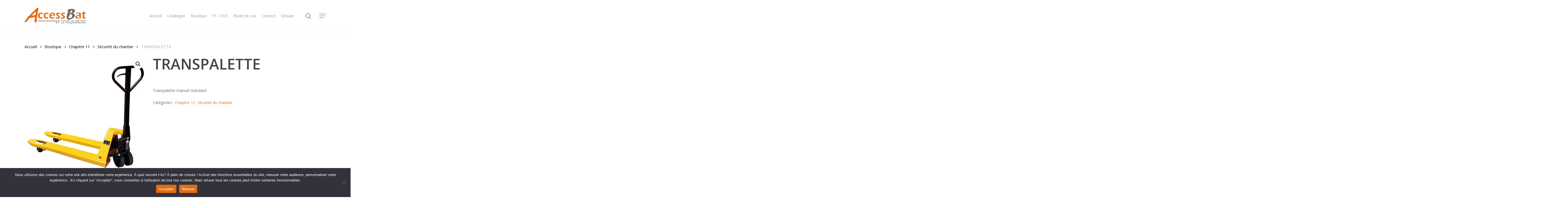

--- FILE ---
content_type: text/html; charset=UTF-8
request_url: https://accessbat.com/boutique/transpalette/
body_size: 23765
content:

<!doctype html>
<html lang="fr-FR" class="no-js">
<head>
	<meta charset="UTF-8">
	<meta name="viewport" content="width=device-width, initial-scale=1, maximum-scale=1, user-scalable=0" /><meta name='robots' content='index, follow, max-image-preview:large, max-snippet:-1, max-video-preview:-1' />

	<!-- This site is optimized with the Yoast SEO plugin v26.7 - https://yoast.com/wordpress/plugins/seo/ -->
	<title>TRANSPALETTE - Accessbat</title>
	<link rel="canonical" href="https://accessbat.com/boutique/transpalette/" />
	<meta property="og:locale" content="fr_FR" />
	<meta property="og:type" content="article" />
	<meta property="og:title" content="TRANSPALETTE - Accessbat" />
	<meta property="og:description" content="Transpalette manuel standard." />
	<meta property="og:url" content="https://accessbat.com/boutique/transpalette/" />
	<meta property="og:site_name" content="Accessbat" />
	<meta property="article:modified_time" content="2023-07-05T14:04:21+00:00" />
	<meta property="og:image" content="https://accessbat.com/wp-content/uploads/2023/07/Transpalette-2500-Kg.webp" />
	<meta property="og:image:width" content="800" />
	<meta property="og:image:height" content="800" />
	<meta property="og:image:type" content="image/webp" />
	<meta name="twitter:card" content="summary_large_image" />
	<script type="application/ld+json" class="yoast-schema-graph">{"@context":"https://schema.org","@graph":[{"@type":"WebPage","@id":"https://accessbat.com/boutique/transpalette/","url":"https://accessbat.com/boutique/transpalette/","name":"TRANSPALETTE - Accessbat","isPartOf":{"@id":"https://accessbat.com/#website"},"primaryImageOfPage":{"@id":"https://accessbat.com/boutique/transpalette/#primaryimage"},"image":{"@id":"https://accessbat.com/boutique/transpalette/#primaryimage"},"thumbnailUrl":"https://accessbat.com/wp-content/uploads/2023/07/Transpalette-2500-Kg.webp","datePublished":"2023-07-04T13:58:58+00:00","dateModified":"2023-07-05T14:04:21+00:00","breadcrumb":{"@id":"https://accessbat.com/boutique/transpalette/#breadcrumb"},"inLanguage":"fr-FR","potentialAction":[{"@type":"ReadAction","target":["https://accessbat.com/boutique/transpalette/"]}]},{"@type":"ImageObject","inLanguage":"fr-FR","@id":"https://accessbat.com/boutique/transpalette/#primaryimage","url":"https://accessbat.com/wp-content/uploads/2023/07/Transpalette-2500-Kg.webp","contentUrl":"https://accessbat.com/wp-content/uploads/2023/07/Transpalette-2500-Kg.webp","width":800,"height":800},{"@type":"BreadcrumbList","@id":"https://accessbat.com/boutique/transpalette/#breadcrumb","itemListElement":[{"@type":"ListItem","position":1,"name":"Accueil","item":"https://accessbat.com/"},{"@type":"ListItem","position":2,"name":"Boutique","item":"https://accessbat.com/boutique/"},{"@type":"ListItem","position":3,"name":"TRANSPALETTE"}]},{"@type":"WebSite","@id":"https://accessbat.com/#website","url":"https://accessbat.com/","name":"Accessbat","description":"Accessoires pour le béton et la maçonnerie","publisher":{"@id":"https://accessbat.com/#organization"},"potentialAction":[{"@type":"SearchAction","target":{"@type":"EntryPoint","urlTemplate":"https://accessbat.com/?s={search_term_string}"},"query-input":{"@type":"PropertyValueSpecification","valueRequired":true,"valueName":"search_term_string"}}],"inLanguage":"fr-FR"},{"@type":"Organization","@id":"https://accessbat.com/#organization","name":"Accessbat","url":"https://accessbat.com/","logo":{"@type":"ImageObject","inLanguage":"fr-FR","@id":"https://accessbat.com/#/schema/logo/image/","url":"https://accessbat.com/wp-content/uploads/2023/05/logo_Accessbat-1.png","contentUrl":"https://accessbat.com/wp-content/uploads/2023/05/logo_Accessbat-1.png","width":2463,"height":664,"caption":"Accessbat"},"image":{"@id":"https://accessbat.com/#/schema/logo/image/"},"sameAs":["https://fr.linkedin.com/company/accessbat","https://fr.linkedin.com/company/accessbat-normandie-76"]}]}</script>
	<!-- / Yoast SEO plugin. -->


<link rel='dns-prefetch' href='//fonts.googleapis.com' />
<link rel="alternate" type="application/rss+xml" title="Accessbat &raquo; Flux" href="https://accessbat.com/feed/" />
<link rel="alternate" type="application/rss+xml" title="Accessbat &raquo; Flux des commentaires" href="https://accessbat.com/comments/feed/" />
<link rel="alternate" title="oEmbed (JSON)" type="application/json+oembed" href="https://accessbat.com/wp-json/oembed/1.0/embed?url=https%3A%2F%2Faccessbat.com%2Fboutique%2Ftranspalette%2F" />
<link rel="alternate" title="oEmbed (XML)" type="text/xml+oembed" href="https://accessbat.com/wp-json/oembed/1.0/embed?url=https%3A%2F%2Faccessbat.com%2Fboutique%2Ftranspalette%2F&#038;format=xml" />
<style id='wp-img-auto-sizes-contain-inline-css' type='text/css'>
img:is([sizes=auto i],[sizes^="auto," i]){contain-intrinsic-size:3000px 1500px}
/*# sourceURL=wp-img-auto-sizes-contain-inline-css */
</style>
<link rel='stylesheet' id='wp-block-library-css' href='https://accessbat.com/wp-includes/css/dist/block-library/style.min.css?ver=6.9' type='text/css' media='all' />
<style id='wp-block-buttons-inline-css' type='text/css'>
.wp-block-buttons{box-sizing:border-box}.wp-block-buttons.is-vertical{flex-direction:column}.wp-block-buttons.is-vertical>.wp-block-button:last-child{margin-bottom:0}.wp-block-buttons>.wp-block-button{display:inline-block;margin:0}.wp-block-buttons.is-content-justification-left{justify-content:flex-start}.wp-block-buttons.is-content-justification-left.is-vertical{align-items:flex-start}.wp-block-buttons.is-content-justification-center{justify-content:center}.wp-block-buttons.is-content-justification-center.is-vertical{align-items:center}.wp-block-buttons.is-content-justification-right{justify-content:flex-end}.wp-block-buttons.is-content-justification-right.is-vertical{align-items:flex-end}.wp-block-buttons.is-content-justification-space-between{justify-content:space-between}.wp-block-buttons.aligncenter{text-align:center}.wp-block-buttons:not(.is-content-justification-space-between,.is-content-justification-right,.is-content-justification-left,.is-content-justification-center) .wp-block-button.aligncenter{margin-left:auto;margin-right:auto;width:100%}.wp-block-buttons[style*=text-decoration] .wp-block-button,.wp-block-buttons[style*=text-decoration] .wp-block-button__link{text-decoration:inherit}.wp-block-buttons.has-custom-font-size .wp-block-button__link{font-size:inherit}.wp-block-buttons .wp-block-button__link{width:100%}.wp-block-button.aligncenter{text-align:center}
/*# sourceURL=https://accessbat.com/wp-includes/blocks/buttons/style.min.css */
</style>
<style id='wp-block-paragraph-inline-css' type='text/css'>
.is-small-text{font-size:.875em}.is-regular-text{font-size:1em}.is-large-text{font-size:2.25em}.is-larger-text{font-size:3em}.has-drop-cap:not(:focus):first-letter{float:left;font-size:8.4em;font-style:normal;font-weight:100;line-height:.68;margin:.05em .1em 0 0;text-transform:uppercase}body.rtl .has-drop-cap:not(:focus):first-letter{float:none;margin-left:.1em}p.has-drop-cap.has-background{overflow:hidden}:root :where(p.has-background){padding:1.25em 2.375em}:where(p.has-text-color:not(.has-link-color)) a{color:inherit}p.has-text-align-left[style*="writing-mode:vertical-lr"],p.has-text-align-right[style*="writing-mode:vertical-rl"]{rotate:180deg}
/*# sourceURL=https://accessbat.com/wp-includes/blocks/paragraph/style.min.css */
</style>
<link rel='stylesheet' id='wc-blocks-style-css' href='https://accessbat.com/wp-content/plugins/woocommerce/assets/client/blocks/wc-blocks.css?ver=wc-10.4.3' type='text/css' media='all' />
<style id='global-styles-inline-css' type='text/css'>
:root{--wp--preset--aspect-ratio--square: 1;--wp--preset--aspect-ratio--4-3: 4/3;--wp--preset--aspect-ratio--3-4: 3/4;--wp--preset--aspect-ratio--3-2: 3/2;--wp--preset--aspect-ratio--2-3: 2/3;--wp--preset--aspect-ratio--16-9: 16/9;--wp--preset--aspect-ratio--9-16: 9/16;--wp--preset--color--black: #000000;--wp--preset--color--cyan-bluish-gray: #abb8c3;--wp--preset--color--white: #ffffff;--wp--preset--color--pale-pink: #f78da7;--wp--preset--color--vivid-red: #cf2e2e;--wp--preset--color--luminous-vivid-orange: #ff6900;--wp--preset--color--luminous-vivid-amber: #fcb900;--wp--preset--color--light-green-cyan: #7bdcb5;--wp--preset--color--vivid-green-cyan: #00d084;--wp--preset--color--pale-cyan-blue: #8ed1fc;--wp--preset--color--vivid-cyan-blue: #0693e3;--wp--preset--color--vivid-purple: #9b51e0;--wp--preset--gradient--vivid-cyan-blue-to-vivid-purple: linear-gradient(135deg,rgb(6,147,227) 0%,rgb(155,81,224) 100%);--wp--preset--gradient--light-green-cyan-to-vivid-green-cyan: linear-gradient(135deg,rgb(122,220,180) 0%,rgb(0,208,130) 100%);--wp--preset--gradient--luminous-vivid-amber-to-luminous-vivid-orange: linear-gradient(135deg,rgb(252,185,0) 0%,rgb(255,105,0) 100%);--wp--preset--gradient--luminous-vivid-orange-to-vivid-red: linear-gradient(135deg,rgb(255,105,0) 0%,rgb(207,46,46) 100%);--wp--preset--gradient--very-light-gray-to-cyan-bluish-gray: linear-gradient(135deg,rgb(238,238,238) 0%,rgb(169,184,195) 100%);--wp--preset--gradient--cool-to-warm-spectrum: linear-gradient(135deg,rgb(74,234,220) 0%,rgb(151,120,209) 20%,rgb(207,42,186) 40%,rgb(238,44,130) 60%,rgb(251,105,98) 80%,rgb(254,248,76) 100%);--wp--preset--gradient--blush-light-purple: linear-gradient(135deg,rgb(255,206,236) 0%,rgb(152,150,240) 100%);--wp--preset--gradient--blush-bordeaux: linear-gradient(135deg,rgb(254,205,165) 0%,rgb(254,45,45) 50%,rgb(107,0,62) 100%);--wp--preset--gradient--luminous-dusk: linear-gradient(135deg,rgb(255,203,112) 0%,rgb(199,81,192) 50%,rgb(65,88,208) 100%);--wp--preset--gradient--pale-ocean: linear-gradient(135deg,rgb(255,245,203) 0%,rgb(182,227,212) 50%,rgb(51,167,181) 100%);--wp--preset--gradient--electric-grass: linear-gradient(135deg,rgb(202,248,128) 0%,rgb(113,206,126) 100%);--wp--preset--gradient--midnight: linear-gradient(135deg,rgb(2,3,129) 0%,rgb(40,116,252) 100%);--wp--preset--font-size--small: 13px;--wp--preset--font-size--medium: 20px;--wp--preset--font-size--large: 36px;--wp--preset--font-size--x-large: 42px;--wp--preset--spacing--20: 0.44rem;--wp--preset--spacing--30: 0.67rem;--wp--preset--spacing--40: 1rem;--wp--preset--spacing--50: 1.5rem;--wp--preset--spacing--60: 2.25rem;--wp--preset--spacing--70: 3.38rem;--wp--preset--spacing--80: 5.06rem;--wp--preset--shadow--natural: 6px 6px 9px rgba(0, 0, 0, 0.2);--wp--preset--shadow--deep: 12px 12px 50px rgba(0, 0, 0, 0.4);--wp--preset--shadow--sharp: 6px 6px 0px rgba(0, 0, 0, 0.2);--wp--preset--shadow--outlined: 6px 6px 0px -3px rgb(255, 255, 255), 6px 6px rgb(0, 0, 0);--wp--preset--shadow--crisp: 6px 6px 0px rgb(0, 0, 0);}:where(.is-layout-flex){gap: 0.5em;}:where(.is-layout-grid){gap: 0.5em;}body .is-layout-flex{display: flex;}.is-layout-flex{flex-wrap: wrap;align-items: center;}.is-layout-flex > :is(*, div){margin: 0;}body .is-layout-grid{display: grid;}.is-layout-grid > :is(*, div){margin: 0;}:where(.wp-block-columns.is-layout-flex){gap: 2em;}:where(.wp-block-columns.is-layout-grid){gap: 2em;}:where(.wp-block-post-template.is-layout-flex){gap: 1.25em;}:where(.wp-block-post-template.is-layout-grid){gap: 1.25em;}.has-black-color{color: var(--wp--preset--color--black) !important;}.has-cyan-bluish-gray-color{color: var(--wp--preset--color--cyan-bluish-gray) !important;}.has-white-color{color: var(--wp--preset--color--white) !important;}.has-pale-pink-color{color: var(--wp--preset--color--pale-pink) !important;}.has-vivid-red-color{color: var(--wp--preset--color--vivid-red) !important;}.has-luminous-vivid-orange-color{color: var(--wp--preset--color--luminous-vivid-orange) !important;}.has-luminous-vivid-amber-color{color: var(--wp--preset--color--luminous-vivid-amber) !important;}.has-light-green-cyan-color{color: var(--wp--preset--color--light-green-cyan) !important;}.has-vivid-green-cyan-color{color: var(--wp--preset--color--vivid-green-cyan) !important;}.has-pale-cyan-blue-color{color: var(--wp--preset--color--pale-cyan-blue) !important;}.has-vivid-cyan-blue-color{color: var(--wp--preset--color--vivid-cyan-blue) !important;}.has-vivid-purple-color{color: var(--wp--preset--color--vivid-purple) !important;}.has-black-background-color{background-color: var(--wp--preset--color--black) !important;}.has-cyan-bluish-gray-background-color{background-color: var(--wp--preset--color--cyan-bluish-gray) !important;}.has-white-background-color{background-color: var(--wp--preset--color--white) !important;}.has-pale-pink-background-color{background-color: var(--wp--preset--color--pale-pink) !important;}.has-vivid-red-background-color{background-color: var(--wp--preset--color--vivid-red) !important;}.has-luminous-vivid-orange-background-color{background-color: var(--wp--preset--color--luminous-vivid-orange) !important;}.has-luminous-vivid-amber-background-color{background-color: var(--wp--preset--color--luminous-vivid-amber) !important;}.has-light-green-cyan-background-color{background-color: var(--wp--preset--color--light-green-cyan) !important;}.has-vivid-green-cyan-background-color{background-color: var(--wp--preset--color--vivid-green-cyan) !important;}.has-pale-cyan-blue-background-color{background-color: var(--wp--preset--color--pale-cyan-blue) !important;}.has-vivid-cyan-blue-background-color{background-color: var(--wp--preset--color--vivid-cyan-blue) !important;}.has-vivid-purple-background-color{background-color: var(--wp--preset--color--vivid-purple) !important;}.has-black-border-color{border-color: var(--wp--preset--color--black) !important;}.has-cyan-bluish-gray-border-color{border-color: var(--wp--preset--color--cyan-bluish-gray) !important;}.has-white-border-color{border-color: var(--wp--preset--color--white) !important;}.has-pale-pink-border-color{border-color: var(--wp--preset--color--pale-pink) !important;}.has-vivid-red-border-color{border-color: var(--wp--preset--color--vivid-red) !important;}.has-luminous-vivid-orange-border-color{border-color: var(--wp--preset--color--luminous-vivid-orange) !important;}.has-luminous-vivid-amber-border-color{border-color: var(--wp--preset--color--luminous-vivid-amber) !important;}.has-light-green-cyan-border-color{border-color: var(--wp--preset--color--light-green-cyan) !important;}.has-vivid-green-cyan-border-color{border-color: var(--wp--preset--color--vivid-green-cyan) !important;}.has-pale-cyan-blue-border-color{border-color: var(--wp--preset--color--pale-cyan-blue) !important;}.has-vivid-cyan-blue-border-color{border-color: var(--wp--preset--color--vivid-cyan-blue) !important;}.has-vivid-purple-border-color{border-color: var(--wp--preset--color--vivid-purple) !important;}.has-vivid-cyan-blue-to-vivid-purple-gradient-background{background: var(--wp--preset--gradient--vivid-cyan-blue-to-vivid-purple) !important;}.has-light-green-cyan-to-vivid-green-cyan-gradient-background{background: var(--wp--preset--gradient--light-green-cyan-to-vivid-green-cyan) !important;}.has-luminous-vivid-amber-to-luminous-vivid-orange-gradient-background{background: var(--wp--preset--gradient--luminous-vivid-amber-to-luminous-vivid-orange) !important;}.has-luminous-vivid-orange-to-vivid-red-gradient-background{background: var(--wp--preset--gradient--luminous-vivid-orange-to-vivid-red) !important;}.has-very-light-gray-to-cyan-bluish-gray-gradient-background{background: var(--wp--preset--gradient--very-light-gray-to-cyan-bluish-gray) !important;}.has-cool-to-warm-spectrum-gradient-background{background: var(--wp--preset--gradient--cool-to-warm-spectrum) !important;}.has-blush-light-purple-gradient-background{background: var(--wp--preset--gradient--blush-light-purple) !important;}.has-blush-bordeaux-gradient-background{background: var(--wp--preset--gradient--blush-bordeaux) !important;}.has-luminous-dusk-gradient-background{background: var(--wp--preset--gradient--luminous-dusk) !important;}.has-pale-ocean-gradient-background{background: var(--wp--preset--gradient--pale-ocean) !important;}.has-electric-grass-gradient-background{background: var(--wp--preset--gradient--electric-grass) !important;}.has-midnight-gradient-background{background: var(--wp--preset--gradient--midnight) !important;}.has-small-font-size{font-size: var(--wp--preset--font-size--small) !important;}.has-medium-font-size{font-size: var(--wp--preset--font-size--medium) !important;}.has-large-font-size{font-size: var(--wp--preset--font-size--large) !important;}.has-x-large-font-size{font-size: var(--wp--preset--font-size--x-large) !important;}
/*# sourceURL=global-styles-inline-css */
</style>

<style id='classic-theme-styles-inline-css' type='text/css'>
/*! This file is auto-generated */
.wp-block-button__link{color:#fff;background-color:#32373c;border-radius:9999px;box-shadow:none;text-decoration:none;padding:calc(.667em + 2px) calc(1.333em + 2px);font-size:1.125em}.wp-block-file__button{background:#32373c;color:#fff;text-decoration:none}
/*# sourceURL=/wp-includes/css/classic-themes.min.css */
</style>
<link rel='stylesheet' id='wp-components-css' href='https://accessbat.com/wp-includes/css/dist/components/style.min.css?ver=6.9' type='text/css' media='all' />
<link rel='stylesheet' id='wp-preferences-css' href='https://accessbat.com/wp-includes/css/dist/preferences/style.min.css?ver=6.9' type='text/css' media='all' />
<link rel='stylesheet' id='wp-block-editor-css' href='https://accessbat.com/wp-includes/css/dist/block-editor/style.min.css?ver=6.9' type='text/css' media='all' />
<link rel='stylesheet' id='popup-maker-block-library-style-css' href='https://accessbat.com/wp-content/plugins/popup-maker/dist/packages/block-library-style.css?ver=dbea705cfafe089d65f1' type='text/css' media='all' />
<link rel='stylesheet' id='cookie-notice-front-css' href='https://accessbat.com/wp-content/plugins/cookie-notice/css/front.min.css?ver=2.5.11' type='text/css' media='all' />
<link rel='stylesheet' id='wpdm-fonticon-css' href='https://accessbat.com/wp-content/plugins/download-manager/assets/wpdm-iconfont/css/wpdm-icons.css?ver=6.9' type='text/css' media='all' />
<link rel='stylesheet' id='wpdm-front-css' href='https://accessbat.com/wp-content/plugins/download-manager/assets/css/front.min.css?ver=3.3.46' type='text/css' media='all' />
<link rel='stylesheet' id='wpdm-front-dark-css' href='https://accessbat.com/wp-content/plugins/download-manager/assets/css/front-dark.min.css?ver=3.3.46' type='text/css' media='all' />
<link rel='stylesheet' id='salient-social-css' href='https://accessbat.com/wp-content/plugins/salient-social/css/style.css?ver=1.2.2' type='text/css' media='all' />
<style id='salient-social-inline-css' type='text/css'>

  .sharing-default-minimal .nectar-love.loved,
  body .nectar-social[data-color-override="override"].fixed > a:before, 
  body .nectar-social[data-color-override="override"].fixed .nectar-social-inner a,
  .sharing-default-minimal .nectar-social[data-color-override="override"] .nectar-social-inner a:hover,
  .nectar-social.vertical[data-color-override="override"] .nectar-social-inner a:hover {
    background-color: #e46c10;
  }
  .nectar-social.hover .nectar-love.loved,
  .nectar-social.hover > .nectar-love-button a:hover,
  .nectar-social[data-color-override="override"].hover > div a:hover,
  #single-below-header .nectar-social[data-color-override="override"].hover > div a:hover,
  .nectar-social[data-color-override="override"].hover .share-btn:hover,
  .sharing-default-minimal .nectar-social[data-color-override="override"] .nectar-social-inner a {
    border-color: #e46c10;
  }
  #single-below-header .nectar-social.hover .nectar-love.loved i,
  #single-below-header .nectar-social.hover[data-color-override="override"] a:hover,
  #single-below-header .nectar-social.hover[data-color-override="override"] a:hover i,
  #single-below-header .nectar-social.hover .nectar-love-button a:hover i,
  .nectar-love:hover i,
  .hover .nectar-love:hover .total_loves,
  .nectar-love.loved i,
  .nectar-social.hover .nectar-love.loved .total_loves,
  .nectar-social.hover .share-btn:hover, 
  .nectar-social[data-color-override="override"].hover .nectar-social-inner a:hover,
  .nectar-social[data-color-override="override"].hover > div:hover span,
  .sharing-default-minimal .nectar-social[data-color-override="override"] .nectar-social-inner a:not(:hover) i,
  .sharing-default-minimal .nectar-social[data-color-override="override"] .nectar-social-inner a:not(:hover) {
    color: #e46c10;
  }
/*# sourceURL=salient-social-inline-css */
</style>
<link rel='stylesheet' id='photoswipe-css' href='https://accessbat.com/wp-content/plugins/woocommerce/assets/css/photoswipe/photoswipe.min.css?ver=10.4.3' type='text/css' media='all' />
<link rel='stylesheet' id='photoswipe-default-skin-css' href='https://accessbat.com/wp-content/plugins/woocommerce/assets/css/photoswipe/default-skin/default-skin.min.css?ver=10.4.3' type='text/css' media='all' />
<link rel='stylesheet' id='woocommerce-layout-css' href='https://accessbat.com/wp-content/plugins/woocommerce/assets/css/woocommerce-layout.css?ver=10.4.3' type='text/css' media='all' />
<link rel='stylesheet' id='woocommerce-smallscreen-css' href='https://accessbat.com/wp-content/plugins/woocommerce/assets/css/woocommerce-smallscreen.css?ver=10.4.3' type='text/css' media='only screen and (max-width: 768px)' />
<link rel='stylesheet' id='woocommerce-general-css' href='https://accessbat.com/wp-content/plugins/woocommerce/assets/css/woocommerce.css?ver=10.4.3' type='text/css' media='all' />
<style id='woocommerce-inline-inline-css' type='text/css'>
.woocommerce form .form-row .required { visibility: visible; }
/*# sourceURL=woocommerce-inline-inline-css */
</style>
<link rel='stylesheet' id='font-awesome-css' href='https://accessbat.com/wp-content/themes/salient/css/font-awesome-legacy.min.css?ver=4.7.1' type='text/css' media='all' />
<link rel='stylesheet' id='salient-grid-system-css' href='https://accessbat.com/wp-content/themes/salient/css/build/grid-system.css?ver=15.0.9' type='text/css' media='all' />
<link rel='stylesheet' id='main-styles-css' href='https://accessbat.com/wp-content/themes/salient/css/build/style.css?ver=15.0.9' type='text/css' media='all' />
<link rel='stylesheet' id='nectar_default_font_open_sans-css' href='https://fonts.googleapis.com/css?family=Open+Sans%3A300%2C400%2C600%2C700&#038;subset=latin%2Clatin-ext' type='text/css' media='all' />
<link rel='stylesheet' id='responsive-css' href='https://accessbat.com/wp-content/themes/salient/css/build/responsive.css?ver=15.0.9' type='text/css' media='all' />
<link rel='stylesheet' id='nectar-product-style-classic-css' href='https://accessbat.com/wp-content/themes/salient/css/build/third-party/woocommerce/product-style-classic.css?ver=15.0.9' type='text/css' media='all' />
<link rel='stylesheet' id='woocommerce-css' href='https://accessbat.com/wp-content/themes/salient/css/build/woocommerce.css?ver=15.0.9' type='text/css' media='all' />
<link rel='stylesheet' id='nectar-woocommerce-single-css' href='https://accessbat.com/wp-content/themes/salient/css/build/third-party/woocommerce/product-single.css?ver=15.0.9' type='text/css' media='all' />
<link rel='stylesheet' id='nectar-element-product-carousel-css' href='https://accessbat.com/wp-content/themes/salient/css/build/elements/element-product-carousel.css?ver=15.0.9' type='text/css' media='all' />
<link rel='stylesheet' id='nectar-flickity-css' href='https://accessbat.com/wp-content/themes/salient/css/build/plugins/flickity.css?ver=15.0.9' type='text/css' media='all' />
<link rel='stylesheet' id='skin-material-css' href='https://accessbat.com/wp-content/themes/salient/css/build/skin-material.css?ver=15.0.9' type='text/css' media='all' />
<link rel='stylesheet' id='salient-wp-menu-dynamic-css' href='https://accessbat.com/wp-content/uploads/salient/menu-dynamic.css?ver=1922' type='text/css' media='all' />
<link rel='stylesheet' id='dashicons-css' href='https://accessbat.com/wp-includes/css/dashicons.min.css?ver=6.9' type='text/css' media='all' />
<link rel='stylesheet' id='thwepof-public-style-css' href='https://accessbat.com/wp-content/plugins/woo-extra-product-options/public/assets/css/thwepof-public.min.css?ver=6.9' type='text/css' media='all' />
<link rel='stylesheet' id='jquery-ui-style-css' href='https://accessbat.com/wp-content/plugins/woo-extra-product-options/public/assets/css/jquery-ui/jquery-ui.css?ver=6.9' type='text/css' media='all' />
<link rel='stylesheet' id='jquery-timepicker-css' href='https://accessbat.com/wp-content/plugins/woo-extra-product-options/public/assets/js/timepicker/jquery.timepicker.css?ver=6.9' type='text/css' media='all' />
<link rel='stylesheet' id='dynamic-css-css' href='https://accessbat.com/wp-content/themes/salient/css/salient-dynamic-styles.css?ver=65875' type='text/css' media='all' />
<style id='dynamic-css-inline-css' type='text/css'>
@media only screen and (min-width:1000px){body #ajax-content-wrap.no-scroll{min-height:calc(100vh - 116px);height:calc(100vh - 116px)!important;}}@media only screen and (min-width:1000px){#page-header-wrap.fullscreen-header,#page-header-wrap.fullscreen-header #page-header-bg,html:not(.nectar-box-roll-loaded) .nectar-box-roll > #page-header-bg.fullscreen-header,.nectar_fullscreen_zoom_recent_projects,#nectar_fullscreen_rows:not(.afterLoaded) > div{height:calc(100vh - 115px);}.wpb_row.vc_row-o-full-height.top-level,.wpb_row.vc_row-o-full-height.top-level > .col.span_12{min-height:calc(100vh - 115px);}html:not(.nectar-box-roll-loaded) .nectar-box-roll > #page-header-bg.fullscreen-header{top:116px;}.nectar-slider-wrap[data-fullscreen="true"]:not(.loaded),.nectar-slider-wrap[data-fullscreen="true"]:not(.loaded) .swiper-container{height:calc(100vh - 114px)!important;}.admin-bar .nectar-slider-wrap[data-fullscreen="true"]:not(.loaded),.admin-bar .nectar-slider-wrap[data-fullscreen="true"]:not(.loaded) .swiper-container{height:calc(100vh - 114px - 32px)!important;}}.admin-bar[class*="page-template-template-no-header"] .wpb_row.vc_row-o-full-height.top-level,.admin-bar[class*="page-template-template-no-header"] .wpb_row.vc_row-o-full-height.top-level > .col.span_12{min-height:calc(100vh - 32px);}body[class*="page-template-template-no-header"] .wpb_row.vc_row-o-full-height.top-level,body[class*="page-template-template-no-header"] .wpb_row.vc_row-o-full-height.top-level > .col.span_12{min-height:100vh;}@media only screen and (max-width:999px){.using-mobile-browser #nectar_fullscreen_rows:not(.afterLoaded):not([data-mobile-disable="on"]) > div{height:calc(100vh - 116px);}.using-mobile-browser .wpb_row.vc_row-o-full-height.top-level,.using-mobile-browser .wpb_row.vc_row-o-full-height.top-level > .col.span_12,[data-permanent-transparent="1"].using-mobile-browser .wpb_row.vc_row-o-full-height.top-level,[data-permanent-transparent="1"].using-mobile-browser .wpb_row.vc_row-o-full-height.top-level > .col.span_12{min-height:calc(100vh - 116px);}html:not(.nectar-box-roll-loaded) .nectar-box-roll > #page-header-bg.fullscreen-header,.nectar_fullscreen_zoom_recent_projects,.nectar-slider-wrap[data-fullscreen="true"]:not(.loaded),.nectar-slider-wrap[data-fullscreen="true"]:not(.loaded) .swiper-container,#nectar_fullscreen_rows:not(.afterLoaded):not([data-mobile-disable="on"]) > div{height:calc(100vh - 63px);}.wpb_row.vc_row-o-full-height.top-level,.wpb_row.vc_row-o-full-height.top-level > .col.span_12{min-height:calc(100vh - 63px);}body[data-transparent-header="false"] #ajax-content-wrap.no-scroll{min-height:calc(100vh - 63px);height:calc(100vh - 63px);}}.post-type-archive-product.woocommerce .container-wrap,.tax-product_cat.woocommerce .container-wrap{background-color:#f6f6f6;}.woocommerce.single-product #single-meta{position:relative!important;top:0!important;margin:0;left:8px;height:auto;}.woocommerce.single-product #single-meta:after{display:block;content:" ";clear:both;height:1px;}.woocommerce ul.products li.product.material,.woocommerce-page ul.products li.product.material{background-color:#ffffff;}.woocommerce ul.products li.product.minimal .product-wrap,.woocommerce ul.products li.product.minimal .background-color-expand,.woocommerce-page ul.products li.product.minimal .product-wrap,.woocommerce-page ul.products li.product.minimal .background-color-expand{background-color:#ffffff;}.screen-reader-text,.nectar-skip-to-content:not(:focus){border:0;clip:rect(1px,1px,1px,1px);clip-path:inset(50%);height:1px;margin:-1px;overflow:hidden;padding:0;position:absolute!important;width:1px;word-wrap:normal!important;}.row .col img:not([srcset]){width:auto;}.row .col img.img-with-animation.nectar-lazy:not([srcset]){width:100%;}
/*# sourceURL=dynamic-css-inline-css */
</style>
<link rel='stylesheet' id='salient-child-style-css' href='https://accessbat.com/wp-content/themes/salient-child/style.css?ver=15.0.9' type='text/css' media='all' />
<!--n2css--><!--n2js--><script type="text/javascript" id="cookie-notice-front-js-before">
/* <![CDATA[ */
var cnArgs = {"ajaxUrl":"https:\/\/accessbat.com\/wp-admin\/admin-ajax.php","nonce":"10c85f8744","hideEffect":"fade","position":"bottom","onScroll":false,"onScrollOffset":100,"onClick":false,"cookieName":"cookie_notice_accepted","cookieTime":2592000,"cookieTimeRejected":2592000,"globalCookie":false,"redirection":false,"cache":true,"revokeCookies":false,"revokeCookiesOpt":"automatic"};

//# sourceURL=cookie-notice-front-js-before
/* ]]> */
</script>
<script type="text/javascript" src="https://accessbat.com/wp-content/plugins/cookie-notice/js/front.min.js?ver=2.5.11" id="cookie-notice-front-js"></script>
<script type="text/javascript" src="https://accessbat.com/wp-includes/js/jquery/jquery.min.js?ver=3.7.1" id="jquery-core-js"></script>
<script type="text/javascript" src="https://accessbat.com/wp-includes/js/jquery/jquery-migrate.min.js?ver=3.4.1" id="jquery-migrate-js"></script>
<script type="text/javascript" src="https://accessbat.com/wp-content/plugins/download-manager/assets/js/wpdm.min.js?ver=6.9" id="wpdm-frontend-js-js"></script>
<script type="text/javascript" id="wpdm-frontjs-js-extra">
/* <![CDATA[ */
var wpdm_url = {"home":"https://accessbat.com/","site":"https://accessbat.com/","ajax":"https://accessbat.com/wp-admin/admin-ajax.php"};
var wpdm_js = {"spinner":"\u003Ci class=\"wpdm-icon wpdm-sun wpdm-spin\"\u003E\u003C/i\u003E","client_id":"30903234c464c878ee5b5d0f0128d0a3"};
var wpdm_strings = {"pass_var":"Mot de passe v\u00e9rifi\u00e9\u00a0!","pass_var_q":"Veuillez cliquer sur le bouton suivant pour commencer le t\u00e9l\u00e9chargement.","start_dl":"Commencer le t\u00e9l\u00e9chargement"};
//# sourceURL=wpdm-frontjs-js-extra
/* ]]> */
</script>
<script type="text/javascript" src="https://accessbat.com/wp-content/plugins/download-manager/assets/js/front.min.js?ver=3.3.46" id="wpdm-frontjs-js"></script>
<script type="text/javascript" src="https://accessbat.com/wp-content/plugins/woocommerce/assets/js/jquery-blockui/jquery.blockUI.min.js?ver=2.7.0-wc.10.4.3" id="wc-jquery-blockui-js" defer="defer" data-wp-strategy="defer"></script>
<script type="text/javascript" id="wc-add-to-cart-js-extra">
/* <![CDATA[ */
var wc_add_to_cart_params = {"ajax_url":"/wp-admin/admin-ajax.php","wc_ajax_url":"/?wc-ajax=%%endpoint%%","i18n_view_cart":"Voir le panier","cart_url":"https://accessbat.com/panier/","is_cart":"","cart_redirect_after_add":"no"};
//# sourceURL=wc-add-to-cart-js-extra
/* ]]> */
</script>
<script type="text/javascript" src="https://accessbat.com/wp-content/plugins/woocommerce/assets/js/frontend/add-to-cart.min.js?ver=10.4.3" id="wc-add-to-cart-js" defer="defer" data-wp-strategy="defer"></script>
<script type="text/javascript" src="https://accessbat.com/wp-content/plugins/woocommerce/assets/js/zoom/jquery.zoom.min.js?ver=1.7.21-wc.10.4.3" id="wc-zoom-js" defer="defer" data-wp-strategy="defer"></script>
<script type="text/javascript" src="https://accessbat.com/wp-content/plugins/woocommerce/assets/js/photoswipe/photoswipe.min.js?ver=4.1.1-wc.10.4.3" id="wc-photoswipe-js" defer="defer" data-wp-strategy="defer"></script>
<script type="text/javascript" src="https://accessbat.com/wp-content/plugins/woocommerce/assets/js/photoswipe/photoswipe-ui-default.min.js?ver=4.1.1-wc.10.4.3" id="wc-photoswipe-ui-default-js" defer="defer" data-wp-strategy="defer"></script>
<script type="text/javascript" id="wc-single-product-js-extra">
/* <![CDATA[ */
var wc_single_product_params = {"i18n_required_rating_text":"Veuillez s\u00e9lectionner une note","i18n_rating_options":["1\u00a0\u00e9toile sur 5","2\u00a0\u00e9toiles sur 5","3\u00a0\u00e9toiles sur 5","4\u00a0\u00e9toiles sur 5","5\u00a0\u00e9toiles sur 5"],"i18n_product_gallery_trigger_text":"Voir la galerie d\u2019images en plein \u00e9cran","review_rating_required":"yes","flexslider":{"rtl":false,"animation":"slide","smoothHeight":true,"directionNav":false,"controlNav":"thumbnails","slideshow":false,"animationSpeed":500,"animationLoop":false,"allowOneSlide":false},"zoom_enabled":"1","zoom_options":[],"photoswipe_enabled":"1","photoswipe_options":{"shareEl":false,"closeOnScroll":false,"history":false,"hideAnimationDuration":0,"showAnimationDuration":0},"flexslider_enabled":""};
//# sourceURL=wc-single-product-js-extra
/* ]]> */
</script>
<script type="text/javascript" src="https://accessbat.com/wp-content/plugins/woocommerce/assets/js/frontend/single-product.min.js?ver=10.4.3" id="wc-single-product-js" defer="defer" data-wp-strategy="defer"></script>
<script type="text/javascript" src="https://accessbat.com/wp-content/plugins/woocommerce/assets/js/js-cookie/js.cookie.min.js?ver=2.1.4-wc.10.4.3" id="wc-js-cookie-js" defer="defer" data-wp-strategy="defer"></script>
<script type="text/javascript" id="woocommerce-js-extra">
/* <![CDATA[ */
var woocommerce_params = {"ajax_url":"/wp-admin/admin-ajax.php","wc_ajax_url":"/?wc-ajax=%%endpoint%%","i18n_password_show":"Afficher le mot de passe","i18n_password_hide":"Masquer le mot de passe"};
//# sourceURL=woocommerce-js-extra
/* ]]> */
</script>
<script type="text/javascript" src="https://accessbat.com/wp-content/plugins/woocommerce/assets/js/frontend/woocommerce.min.js?ver=10.4.3" id="woocommerce-js" defer="defer" data-wp-strategy="defer"></script>
<link rel="https://api.w.org/" href="https://accessbat.com/wp-json/" /><link rel="alternate" title="JSON" type="application/json" href="https://accessbat.com/wp-json/wp/v2/product/2179" /><link rel="EditURI" type="application/rsd+xml" title="RSD" href="https://accessbat.com/xmlrpc.php?rsd" />
<meta name="generator" content="WordPress 6.9" />
<meta name="generator" content="WooCommerce 10.4.3" />
<link rel='shortlink' href='https://accessbat.com/?p=2179' />
<!-- start Simple Custom CSS and JS -->
<!-- Add HTML code to the header or the footer.

For example, you can use the following code for loading the jQuery library from Google CDN:
<script src="https://ajax.googleapis.com/ajax/libs/jquery/3.7.1/jquery.min.js"></script>

or the following one for loading the Bootstrap library from jsDelivr:
<link rel="stylesheet" href="https://cdn.jsdelivr.net/npm/bootstrap@5.3.3/dist/css/bootstrap.min.css" integrity="sha384-QWTKZyjpPEjISv5WaRU9OFeRpok6YctnYmDr5pNlyT2bRjXh0JMhjY6hW+ALEwIH" crossorigin="anonymous">

-- End of the comment --> 

<meta name="google-site-verification" content="EcAzqK5d9SFxuAqbefgNodEpSeMPyG4CsFmhjPawaag" />

<!-- end Simple Custom CSS and JS -->
<script type="text/javascript"> var root = document.getElementsByTagName( "html" )[0]; root.setAttribute( "class", "js" ); </script>	<noscript><style>.woocommerce-product-gallery{ opacity: 1 !important; }</style></noscript>
	<meta name="generator" content="Powered by WPBakery Page Builder - drag and drop page builder for WordPress."/>
<meta name="redi-version" content="1.2.7" /><link rel="icon" href="https://accessbat.com/wp-content/uploads/2023/05/cropped-cropped-2014-08-Logo-AB-PNG-32x32.png" sizes="32x32" />
<link rel="icon" href="https://accessbat.com/wp-content/uploads/2023/05/cropped-cropped-2014-08-Logo-AB-PNG-192x192.png" sizes="192x192" />
<link rel="apple-touch-icon" href="https://accessbat.com/wp-content/uploads/2023/05/cropped-cropped-2014-08-Logo-AB-PNG-180x180.png" />
<meta name="msapplication-TileImage" content="https://accessbat.com/wp-content/uploads/2023/05/cropped-cropped-2014-08-Logo-AB-PNG-270x270.png" />
		<style type="text/css" id="wp-custom-css">
			/* ===========================
   Header boutique
   =========================== */
.nectar-shop-header {
    display: flex;
    flex-wrap: wrap;
    align-items: center;
    justify-content: space-between; /* aligne les éléments gauche-droite */
    gap: 1rem;
    position: relative;
}

/* Fil d’Ariane sous le titre boutique */
.woocommerce-breadcrumb {
    width: 100%;
    margin: 0 0 1rem 0;
    font-size: 0.9rem;
    text-align: left;
}

/* Bloc de tri */
.nectar-shop-header .woocommerce-ordering {
    order: 1;
    width: 260px;        /* largeur fixe sur PC */
    z-index: 20;
    transform: translateY(-29px); /* 🔥 Remonte le bouton de tri */
}

.nectar-shop-header .woocommerce-ordering select {
    width: 100%;
    padding: 0.4rem 0.9rem;
    font-size: 0.9rem;
    cursor: pointer;
}

/* Compteur de résultats */
.nectar-shop-header .woocommerce-result-count {
    order: 2;
    font-size: 0.9rem;
    margin-left: auto;      /* pousse à droite */
    z-index: 5;
    transform: translate( -45px , -30px ); 
    /*        X ------^     ^------ Y
       X = vers la gauche (valeur négative) / vers la droite (positive)
       Y = vers le haut (négatif) / vers le bas (positif)
    */
}


/* Produits */
ul.products li.product .product-wrap {
    position: relative;
    bottom: 1.0rem;          /* remonte légèrement le produit */
}

/* ===========================
   Responsive
   =========================== */
@media (max-width: 1024px) {
    .nectar-shop-header {
        gap: 0.8rem;
    }
}

@media (max-width: 768px) {
    .nectar-shop-header {
        flex-direction: column;
        align-items: flex-start;
    }

    .nectar-shop-header .woocommerce-ordering {
        width: 100%;
        transform: translateY(0); /* reset sur mobile */
    }

    .nectar-shop-header .woocommerce-result-count {
        width: 100%;
        margin-left: 0;
        transform: translateY(0); /* reset sur mobile */
    }

    .woocommerce-breadcrumb {
        text-align: left;
    }
}

@media (max-width: 480px) {
    .nectar-shop-header {
        gap: 0.5rem;
    }

    ul.products li.product .product-wrap {
        top: 0;
    }

    .nectar-shop-header .woocommerce-ordering select,
    .nectar-shop-header .woocommerce-result-count {
        font-size: 0.85rem;
    }
}
		</style>
		<noscript><style> .wpb_animate_when_almost_visible { opacity: 1; }</style></noscript><meta name="generator" content="WordPress Download Manager 3.3.46" />
                <style>
        /* WPDM Link Template Styles */        </style>
                <style>

            :root {
                --color-primary: #4a8eff;
                --color-primary-rgb: 74, 142, 255;
                --color-primary-hover: #5998ff;
                --color-primary-active: #3281ff;
                --clr-sec: #6c757d;
                --clr-sec-rgb: 108, 117, 125;
                --clr-sec-hover: #6c757d;
                --clr-sec-active: #6c757d;
                --color-secondary: #6c757d;
                --color-secondary-rgb: 108, 117, 125;
                --color-secondary-hover: #6c757d;
                --color-secondary-active: #6c757d;
                --color-success: #018e11;
                --color-success-rgb: 1, 142, 17;
                --color-success-hover: #0aad01;
                --color-success-active: #0c8c01;
                --color-info: #2CA8FF;
                --color-info-rgb: 44, 168, 255;
                --color-info-hover: #2CA8FF;
                --color-info-active: #2CA8FF;
                --color-warning: #FFB236;
                --color-warning-rgb: 255, 178, 54;
                --color-warning-hover: #FFB236;
                --color-warning-active: #FFB236;
                --color-danger: #ff5062;
                --color-danger-rgb: 255, 80, 98;
                --color-danger-hover: #ff5062;
                --color-danger-active: #ff5062;
                --color-green: #30b570;
                --color-blue: #0073ff;
                --color-purple: #8557D3;
                --color-red: #ff5062;
                --color-muted: rgba(69, 89, 122, 0.6);
                --wpdm-font: "-apple-system", -apple-system, BlinkMacSystemFont, "Segoe UI", Roboto, Helvetica, Arial, sans-serif, "Apple Color Emoji", "Segoe UI Emoji", "Segoe UI Symbol";
            }

            .wpdm-download-link.btn.btn-primary {
                border-radius: 4px;
            }


        </style>
        <link data-pagespeed-no-defer data-nowprocket data-wpacu-skip data-no-optimize data-noptimize rel='stylesheet' id='main-styles-non-critical-css' href='https://accessbat.com/wp-content/themes/salient/css/build/style-non-critical.css?ver=15.0.9' type='text/css' media='all' />
<link data-pagespeed-no-defer data-nowprocket data-wpacu-skip data-no-optimize data-noptimize rel='stylesheet' id='nectar-woocommerce-non-critical-css' href='https://accessbat.com/wp-content/themes/salient/css/build/third-party/woocommerce/woocommerce-non-critical.css?ver=15.0.9' type='text/css' media='all' />
<link data-pagespeed-no-defer data-nowprocket data-wpacu-skip data-no-optimize data-noptimize rel='stylesheet' id='fancyBox-css' href='https://accessbat.com/wp-content/themes/salient/css/build/plugins/jquery.fancybox.css?ver=3.3.1' type='text/css' media='all' />
<link data-pagespeed-no-defer data-nowprocket data-wpacu-skip data-no-optimize data-noptimize rel='stylesheet' id='nectar-ocm-core-css' href='https://accessbat.com/wp-content/themes/salient/css/build/off-canvas/core.css?ver=15.0.9' type='text/css' media='all' />
<link data-pagespeed-no-defer data-nowprocket data-wpacu-skip data-no-optimize data-noptimize rel='stylesheet' id='nectar-ocm-slide-out-right-material-css' href='https://accessbat.com/wp-content/themes/salient/css/build/off-canvas/slide-out-right-material.css?ver=15.0.9' type='text/css' media='all' />
</head><body class="wp-singular product-template-default single single-product postid-2179 wp-theme-salient wp-child-theme-salient-child theme-salient cookies-not-set woocommerce woocommerce-page woocommerce-no-js material wpb-js-composer js-comp-ver-6.9.2 vc_responsive" data-footer-reveal="false" data-footer-reveal-shadow="none" data-header-format="default" data-body-border="off" data-boxed-style="" data-header-breakpoint="1000" data-dropdown-style="minimal" data-cae="easeOutCubic" data-cad="750" data-megamenu-width="contained" data-aie="zoom-out" data-ls="fancybox" data-apte="standard" data-hhun="0" data-fancy-form-rcs="default" data-form-style="default" data-form-submit="regular" data-is="minimal" data-button-style="slightly_rounded_shadow" data-user-account-button="false" data-flex-cols="true" data-col-gap="default" data-header-inherit-rc="false" data-header-search="true" data-animated-anchors="true" data-ajax-transitions="false" data-full-width-header="false" data-slide-out-widget-area="true" data-slide-out-widget-area-style="slide-out-from-right" data-user-set-ocm="1" data-loading-animation="none" data-bg-header="false" data-responsive="1" data-ext-responsive="true" data-ext-padding="90" data-header-resize="1" data-header-color="light" data-transparent-header="false" data-cart="false" data-remove-m-parallax="" data-remove-m-video-bgs="" data-m-animate="0" data-force-header-trans-color="light" data-smooth-scrolling="0" data-permanent-transparent="false" >
	
	<script type="text/javascript">
	 (function(window, document) {

		 if(navigator.userAgent.match(/(Android|iPod|iPhone|iPad|BlackBerry|IEMobile|Opera Mini)/)) {
			 document.body.className += " using-mobile-browser mobile ";
		 }

		 if( !("ontouchstart" in window) ) {

			 var body = document.querySelector("body");
			 var winW = window.innerWidth;
			 var bodyW = body.clientWidth;

			 if (winW > bodyW + 4) {
				 body.setAttribute("style", "--scroll-bar-w: " + (winW - bodyW - 4) + "px");
			 } else {
				 body.setAttribute("style", "--scroll-bar-w: 0px");
			 }
		 }

	 })(window, document);
   </script><a href="#ajax-content-wrap" class="nectar-skip-to-content">Skip to main content</a><div class="ocm-effect-wrap"><div class="ocm-effect-wrap-inner">	
	<div id="header-space"  data-header-mobile-fixed='1'></div> 
	
		<div id="header-outer" data-has-menu="true" data-has-buttons="yes" data-header-button_style="default" data-using-pr-menu="false" data-mobile-fixed="1" data-ptnm="false" data-lhe="default" data-user-set-bg="#ffffff" data-format="default" data-permanent-transparent="false" data-megamenu-rt="0" data-remove-fixed="0" data-header-resize="1" data-cart="false" data-transparency-option="0" data-box-shadow="large-line" data-shrink-num="6" data-using-secondary="0" data-using-logo="1" data-logo-height="60" data-m-logo-height="40" data-padding="28" data-full-width="false" data-condense="false" >
		
<div id="search-outer" class="nectar">
	<div id="search">
		<div class="container">
			 <div id="search-box">
				 <div class="inner-wrap">
					 <div class="col span_12">
						  <form role="search" action="https://accessbat.com/" method="GET">
														 <input type="text" name="s"  value="" aria-label="Search" placeholder="Search" />
							 
						<span>Hit enter to search or ESC to close</span>
												</form>
					</div><!--/span_12-->
				</div><!--/inner-wrap-->
			 </div><!--/search-box-->
			 <div id="close"><a href="#"><span class="screen-reader-text">Close Search</span>
				<span class="close-wrap"> <span class="close-line close-line1"></span> <span class="close-line close-line2"></span> </span>				 </a></div>
		 </div><!--/container-->
	</div><!--/search-->
</div><!--/search-outer-->

<header id="top">
	<div class="container">
		<div class="row">
			<div class="col span_3">
								<a id="logo" href="https://accessbat.com" data-supplied-ml-starting-dark="false" data-supplied-ml-starting="false" data-supplied-ml="false" >
					<img class="stnd skip-lazy dark-version" width="2463" height="664" alt="Accessbat" src="https://accessbat.com/wp-content/uploads/2023/05/logo_Accessbat.png"  />				</a>
							</div><!--/span_3-->

			<div class="col span_9 col_last">
									<div class="nectar-mobile-only mobile-header"><div class="inner"></div></div>
									<a class="mobile-search" href="#searchbox"><span class="nectar-icon icon-salient-search" aria-hidden="true"></span><span class="screen-reader-text">search</span></a>
														<div class="slide-out-widget-area-toggle mobile-icon slide-out-from-right" data-custom-color="false" data-icon-animation="simple-transform">
						<div> <a href="#sidewidgetarea" aria-label="Navigation Menu" aria-expanded="false" class="closed">
							<span class="screen-reader-text">Menu</span><span aria-hidden="true"> <i class="lines-button x2"> <i class="lines"></i> </i> </span>
						</a></div>
					</div>
				
									<nav>
													<ul class="sf-menu">
								<li id="menu-item-28" class="menu-item menu-item-type-custom menu-item-object-custom nectar-regular-menu-item menu-item-28"><a href="http://accessbat.fr"><span class="menu-title-text">Accueil</span></a></li>
<li id="menu-item-1831" class="menu-item menu-item-type-post_type menu-item-object-page nectar-regular-menu-item menu-item-1831"><a href="https://accessbat.com/catalogue/"><span class="menu-title-text">Catalogue</span></a></li>
<li id="menu-item-1486" class="menu-item menu-item-type-post_type menu-item-object-page menu-item-has-children current_page_parent nectar-regular-menu-item menu-item-1486"><a href="https://accessbat.com/boutique/"><span class="menu-title-text">Boutique</span></a>
<ul class="sub-menu">
	<li id="menu-item-1862" class="menu-item menu-item-type-post_type menu-item-object-page menu-item-has-children nectar-regular-menu-item menu-item-1862"><a href="https://accessbat.com/boutique/armatures-de-liaison-01/"><span class="menu-title-text">Armatures de liaison – 01</span><span class="sf-sub-indicator"><i class="fa fa-angle-right icon-in-menu" aria-hidden="true"></i></span></a>
	<ul class="sub-menu">
		<li id="menu-item-1863" class="menu-item menu-item-type-custom menu-item-object-custom nectar-regular-menu-item menu-item-1863"><a href="http://accessbat.com/categorie-produit/chapitre-01/boite-dattente-metallique/"><span class="menu-title-text">Boîte d&rsquo;attente métallique</span></a></li>
	</ul>
</li>
	<li id="menu-item-1861" class="menu-item menu-item-type-post_type menu-item-object-page menu-item-has-children nectar-regular-menu-item menu-item-1861"><a href="https://accessbat.com/boutique/accessoires-de-coffrage-02/"><span class="menu-title-text">Accessoires de coffrage – 02</span><span class="sf-sub-indicator"><i class="fa fa-angle-right icon-in-menu" aria-hidden="true"></i></span></a>
	<ul class="sub-menu">
		<li id="menu-item-1864" class="menu-item menu-item-type-custom menu-item-object-custom nectar-regular-menu-item menu-item-1864"><a href="http://accessbat.com/categorie-produit/chapitre-02/calage/"><span class="menu-title-text">Calage</span></a></li>
		<li id="menu-item-1868" class="menu-item menu-item-type-custom menu-item-object-custom nectar-regular-menu-item menu-item-1868"><a href="http://accessbat.com/categorie-produit/chapitre-02/sous-dallage/"><span class="menu-title-text">Sous dallage</span></a></li>
		<li id="menu-item-1866" class="menu-item menu-item-type-custom menu-item-object-custom nectar-regular-menu-item menu-item-1866"><a href="http://accessbat.com/categorie-produit/chapitre-02/espaceur-de-coffrage/"><span class="menu-title-text">Espaceur de coffrage</span></a></li>
		<li id="menu-item-1865" class="menu-item menu-item-type-custom menu-item-object-custom nectar-regular-menu-item menu-item-1865"><a href="http://accessbat.com/categorie-produit/chapitre-02/coffrage/"><span class="menu-title-text">Coffrage</span></a></li>
		<li id="menu-item-1869" class="menu-item menu-item-type-custom menu-item-object-custom nectar-regular-menu-item menu-item-1869"><a href="http://accessbat.com/categorie-produit/chapitre-02/tiges-et-accessoires-de-banche/"><span class="menu-title-text">Tiges et accessoires de banche</span></a></li>
		<li id="menu-item-1867" class="menu-item menu-item-type-custom menu-item-object-custom nectar-regular-menu-item menu-item-1867"><a href="http://accessbat.com/categorie-produit/chapitre-02/protection-et-securite/"><span class="menu-title-text">Protection et sécurité</span></a></li>
	</ul>
</li>
	<li id="menu-item-1860" class="menu-item menu-item-type-post_type menu-item-object-page menu-item-has-children nectar-regular-menu-item menu-item-1860"><a href="https://accessbat.com/boutique/accessoires-de-maconnerie-03/"><span class="menu-title-text">Accessoires de maçonnerie – 03</span><span class="sf-sub-indicator"><i class="fa fa-angle-right icon-in-menu" aria-hidden="true"></i></span></a>
	<ul class="sub-menu">
		<li id="menu-item-1873" class="menu-item menu-item-type-custom menu-item-object-custom nectar-regular-menu-item menu-item-1873"><a href="http://accessbat.com/categorie-produit/chapitre-03/support-de-maconnerie/"><span class="menu-title-text">Support de maçonnerie</span></a></li>
		<li id="menu-item-1871" class="menu-item menu-item-type-custom menu-item-object-custom nectar-regular-menu-item menu-item-1871"><a href="http://accessbat.com/categorie-produit/chapitre-03/liaison-de-2-murs-maconnes-en-simultanee/"><span class="menu-title-text">Liaison de 2 murs maçonnés en simultanée</span></a></li>
		<li id="menu-item-1872" class="menu-item menu-item-type-custom menu-item-object-custom nectar-regular-menu-item menu-item-1872"><a href="http://accessbat.com/categorie-produit/chapitre-03/liaison-de-maconnerie-a-un-support-existant/"><span class="menu-title-text">Liaison de maçonnerie à un support existant</span></a></li>
		<li id="menu-item-1870" class="menu-item menu-item-type-custom menu-item-object-custom nectar-regular-menu-item menu-item-1870"><a href="http://accessbat.com/categorie-produit/chapitre-03/accessoires-daeration-detancheite/"><span class="menu-title-text">Accessoires d&rsquo;aération &#038; d&rsquo;étanchéité</span></a></li>
	</ul>
</li>
	<li id="menu-item-1859" class="menu-item menu-item-type-post_type menu-item-object-page menu-item-has-children nectar-regular-menu-item menu-item-1859"><a href="https://accessbat.com/boutique/ancrage-fixation-04/"><span class="menu-title-text">Ancrage &#038; fixation – 04</span><span class="sf-sub-indicator"><i class="fa fa-angle-right icon-in-menu" aria-hidden="true"></i></span></a>
	<ul class="sub-menu">
		<li id="menu-item-1875" class="menu-item menu-item-type-custom menu-item-object-custom nectar-regular-menu-item menu-item-1875"><a href="http://accessbat.com/categorie-produit/chapitre-04/boite-dancrage/"><span class="menu-title-text">Boîte d’ancrage</span></a></li>
		<li id="menu-item-1876" class="menu-item menu-item-type-custom menu-item-object-custom nectar-regular-menu-item menu-item-1876"><a href="http://accessbat.com/categorie-produit/chapitre-04/resine-de-scellement/"><span class="menu-title-text">Résine de scellement</span></a></li>
		<li id="menu-item-1874" class="menu-item menu-item-type-custom menu-item-object-custom nectar-regular-menu-item menu-item-1874"><a href="http://accessbat.com/categorie-produit/chapitre-04/ancrage-permanant-de-maconnerie/"><span class="menu-title-text">Ancrage permanant de maçonnerie</span></a></li>
	</ul>
</li>
	<li id="menu-item-1858" class="menu-item menu-item-type-post_type menu-item-object-page menu-item-has-children nectar-regular-menu-item menu-item-1858"><a href="https://accessbat.com/boutique/dilatation-05/"><span class="menu-title-text">Dilatation – 05</span><span class="sf-sub-indicator"><i class="fa fa-angle-right icon-in-menu" aria-hidden="true"></i></span></a>
	<ul class="sub-menu">
		<li id="menu-item-1878" class="menu-item menu-item-type-custom menu-item-object-custom nectar-regular-menu-item menu-item-1878"><a href="http://accessbat.com/categorie-produit/chapitre-05/gamme-mastic/"><span class="menu-title-text">Gamme mastic</span></a></li>
		<li id="menu-item-1879" class="menu-item menu-item-type-custom menu-item-object-custom nectar-regular-menu-item menu-item-1879"><a href="http://accessbat.com/categorie-produit/chapitre-05/realisation-de-joint-de-dilatation-et-de-fractionnement/"><span class="menu-title-text">Réalisation de joint de dilatation et de fractionnement</span></a></li>
		<li id="menu-item-1880" class="menu-item menu-item-type-custom menu-item-object-custom nectar-regular-menu-item menu-item-1880"><a href="http://accessbat.com/categorie-produit/chapitre-05/traitement-de-la-dilatation/"><span class="menu-title-text">Traitement de la dilatation</span></a></li>
		<li id="menu-item-1877" class="menu-item menu-item-type-custom menu-item-object-custom nectar-regular-menu-item menu-item-1877"><a href="http://accessbat.com/categorie-produit/chapitre-05/dilatation-coupe-feu/"><span class="menu-title-text">Dilatation coupe feu</span></a></li>
	</ul>
</li>
	<li id="menu-item-1857" class="menu-item menu-item-type-post_type menu-item-object-page menu-item-has-children nectar-regular-menu-item menu-item-1857"><a href="https://accessbat.com/boutique/prefabrication-levage-06/"><span class="menu-title-text">Préfabrication levage – 06</span><span class="sf-sub-indicator"><i class="fa fa-angle-right icon-in-menu" aria-hidden="true"></i></span></a>
	<ul class="sub-menu">
		<li id="menu-item-1881" class="menu-item menu-item-type-custom menu-item-object-custom nectar-regular-menu-item menu-item-1881"><a href="http://accessbat.com/categorie-produit/chapitre-06/calage-delement-beton/"><span class="menu-title-text">Calage d’élément béton</span></a></li>
	</ul>
</li>
	<li id="menu-item-1856" class="menu-item menu-item-type-post_type menu-item-object-page menu-item-has-children nectar-regular-menu-item menu-item-1856"><a href="https://accessbat.com/boutique/etancheite-07/"><span class="menu-title-text">Étanchéité – 07</span><span class="sf-sub-indicator"><i class="fa fa-angle-right icon-in-menu" aria-hidden="true"></i></span></a>
	<ul class="sub-menu">
		<li id="menu-item-1885" class="menu-item menu-item-type-custom menu-item-object-custom nectar-regular-menu-item menu-item-1885"><a href="http://accessbat.com/categorie-produit/chapitre-07/radier-voile/"><span class="menu-title-text">Radier / voile</span></a></li>
		<li id="menu-item-1884" class="menu-item menu-item-type-custom menu-item-object-custom nectar-regular-menu-item menu-item-1884"><a href="http://accessbat.com/categorie-produit/chapitre-07/produits-impermeabilisants/"><span class="menu-title-text">Produits imperméabilisants</span></a></li>
		<li id="menu-item-1882" class="menu-item menu-item-type-custom menu-item-object-custom nectar-regular-menu-item menu-item-1882"><a href="http://accessbat.com/categorie-produit/chapitre-07/drainage-etancheite-par-lexterieur/"><span class="menu-title-text">Drainage &#038; étanchéité par l’extérieur</span></a></li>
		<li id="menu-item-1883" class="menu-item menu-item-type-custom menu-item-object-custom nectar-regular-menu-item menu-item-1883"><a href="http://accessbat.com/categorie-produit/chapitre-07/mortier-de-colmatage-des-venues-deau/"><span class="menu-title-text">Mortier de colmatage des venues d’eau</span></a></li>
	</ul>
</li>
	<li id="menu-item-1855" class="menu-item menu-item-type-post_type menu-item-object-page menu-item-has-children nectar-regular-menu-item menu-item-1855"><a href="https://accessbat.com/boutique/chimie-du-batiment-08/"><span class="menu-title-text">Chimie du bâtiment – 08</span><span class="sf-sub-indicator"><i class="fa fa-angle-right icon-in-menu" aria-hidden="true"></i></span></a>
	<ul class="sub-menu">
		<li id="menu-item-1890" class="menu-item menu-item-type-custom menu-item-object-custom nectar-regular-menu-item menu-item-1890"><a href="http://accessbat.com/categorie-produit/chapitre-08/preparation-des-supports/"><span class="menu-title-text">Préparation des supports</span></a></li>
		<li id="menu-item-1892" class="menu-item menu-item-type-custom menu-item-object-custom nectar-regular-menu-item menu-item-1892"><a href="http://accessbat.com/categorie-produit/chapitre-08/ragreage-des-sols/"><span class="menu-title-text">Ragréage des sols</span></a></li>
		<li id="menu-item-1893" class="menu-item menu-item-type-custom menu-item-object-custom nectar-regular-menu-item menu-item-1893"><a href="http://accessbat.com/categorie-produit/chapitre-08/ragreage-muraux/"><span class="menu-title-text">Ragréage muraux</span></a></li>
		<li id="menu-item-1894" class="menu-item menu-item-type-custom menu-item-object-custom nectar-regular-menu-item menu-item-1894"><a href="http://accessbat.com/categorie-produit/chapitre-08/reparation-des-betons/"><span class="menu-title-text">Réparation des bétons</span></a></li>
		<li id="menu-item-1895" class="menu-item menu-item-type-custom menu-item-object-custom nectar-regular-menu-item menu-item-1895"><a href="http://accessbat.com/categorie-produit/chapitre-08/traitement-des-joints-et-fissures/"><span class="menu-title-text">Traitement des joints et fissures</span></a></li>
		<li id="menu-item-1889" class="menu-item menu-item-type-custom menu-item-object-custom nectar-regular-menu-item menu-item-1889"><a href="http://accessbat.com/categorie-produit/chapitre-08/mortier-de-scellement-calage-et-fixation/"><span class="menu-title-text">Mortier de scellement calage et fixation</span></a></li>
		<li id="menu-item-1887" class="menu-item menu-item-type-custom menu-item-object-custom nectar-regular-menu-item menu-item-1887"><a href="http://accessbat.com/categorie-produit/chapitre-08/etancheite-impermeabilisation/"><span class="menu-title-text">Étanchéité imperméabilisation</span></a></li>
		<li id="menu-item-1888" class="menu-item menu-item-type-custom menu-item-object-custom nectar-regular-menu-item menu-item-1888"><a href="http://accessbat.com/categorie-produit/chapitre-08/maconnerie-carrelage/"><span class="menu-title-text">Maçonnerie / carrelage</span></a></li>
		<li id="menu-item-1891" class="menu-item menu-item-type-custom menu-item-object-custom nectar-regular-menu-item menu-item-1891"><a href="http://accessbat.com/categorie-produit/chapitre-08/protection-des-betons-produit-cure/"><span class="menu-title-text">Protection des bétons, produit cure</span></a></li>
		<li id="menu-item-1886" class="menu-item menu-item-type-custom menu-item-object-custom nectar-regular-menu-item menu-item-1886"><a href="http://accessbat.com/categorie-produit/chapitre-08/agent-de-decoffrage-adjuvant/"><span class="menu-title-text">Agent de décoffrage &#038; adjuvant</span></a></li>
	</ul>
</li>
	<li id="menu-item-1854" class="menu-item menu-item-type-post_type menu-item-object-page menu-item-has-children nectar-regular-menu-item menu-item-1854"><a href="https://accessbat.com/boutique/coffrages-reservations-09/"><span class="menu-title-text">Coffrages &#038; réservations – 09</span><span class="sf-sub-indicator"><i class="fa fa-angle-right icon-in-menu" aria-hidden="true"></i></span></a>
	<ul class="sub-menu">
		<li id="menu-item-1896" class="menu-item menu-item-type-custom menu-item-object-custom nectar-regular-menu-item menu-item-1896"><a href="http://accessbat.com/categorie-produit/chapitre-09/coffrage-perdu/"><span class="menu-title-text">Coffrage perdu</span></a></li>
	</ul>
</li>
	<li id="menu-item-2331" class="menu-item menu-item-type-post_type menu-item-object-page nectar-regular-menu-item menu-item-2331"><a href="https://accessbat.com/boutique/clotures-signalisation-10/"><span class="menu-title-text">Clôtures &#038; signalisation – 10</span></a></li>
	<li id="menu-item-2330" class="menu-item menu-item-type-post_type menu-item-object-page menu-item-has-children nectar-regular-menu-item menu-item-2330"><a href="https://accessbat.com/boutique/outillage-11/"><span class="menu-title-text">Outillage – 11</span><span class="sf-sub-indicator"><i class="fa fa-angle-right icon-in-menu" aria-hidden="true"></i></span></a>
	<ul class="sub-menu">
		<li id="menu-item-2335" class="menu-item menu-item-type-custom menu-item-object-custom nectar-regular-menu-item menu-item-2335"><a href="https://accessbat.com/categorie-produit/chapitre-11/outils-du-coffreur/"><span class="menu-title-text">Outils du coffreur</span></a></li>
		<li id="menu-item-2336" class="menu-item menu-item-type-custom menu-item-object-custom nectar-regular-menu-item menu-item-2336"><a href="https://accessbat.com/categorie-produit/chapitre-11/outils-du-macon/"><span class="menu-title-text">Outils du maçon</span></a></li>
		<li id="menu-item-2338" class="menu-item menu-item-type-custom menu-item-object-custom nectar-regular-menu-item menu-item-2338"><a href="https://accessbat.com/categorie-produit/chapitre-11/tracage-corderie/"><span class="menu-title-text">Traçage &#8211; corderie</span></a></li>
		<li id="menu-item-2339" class="menu-item menu-item-type-custom menu-item-object-custom nectar-regular-menu-item menu-item-2339"><a href="https://accessbat.com/categorie-produit/chapitre-11/travail-du-beton/"><span class="menu-title-text">Travail du béton</span></a></li>
		<li id="menu-item-2334" class="menu-item menu-item-type-custom menu-item-object-custom nectar-regular-menu-item menu-item-2334"><a href="https://accessbat.com/categorie-produit/chapitre-11/martellerie-pelle/"><span class="menu-title-text">Martellerie &#8211; pelle</span></a></li>
		<li id="menu-item-2333" class="menu-item menu-item-type-custom menu-item-object-custom nectar-regular-menu-item menu-item-2333"><a href="https://accessbat.com/categorie-produit/chapitre-11/les-incontournables-electroportatif/"><span class="menu-title-text">Électroportatif</span></a></li>
		<li id="menu-item-2332" class="menu-item menu-item-type-custom menu-item-object-custom nectar-regular-menu-item menu-item-2332"><a href="https://accessbat.com/categorie-produit/chapitre-11/acces-securise/"><span class="menu-title-text">Accès sécurisé</span></a></li>
		<li id="menu-item-2337" class="menu-item menu-item-type-custom menu-item-object-custom nectar-regular-menu-item menu-item-2337"><a href="https://accessbat.com/categorie-produit/chapitre-11/securite-du-chantier/"><span class="menu-title-text">Sécurité du chantier</span></a></li>
	</ul>
</li>
	<li id="menu-item-2329" class="menu-item menu-item-type-post_type menu-item-object-page nectar-regular-menu-item menu-item-2329"><a href="https://accessbat.com/boutique/epi-hygiene-amenagement-base-vie-chapitre-12/"><span class="menu-title-text">EPI hygiène aménagement base vie – Chapitre 12</span></a></li>
</ul>
</li>
<li id="menu-item-234" class="menu-item menu-item-type-post_type menu-item-object-page nectar-regular-menu-item menu-item-234"><a href="https://accessbat.com/fiches-techniques-fiches-de-securite/"><span class="menu-title-text">FT / FDS</span></a></li>
<li id="menu-item-27" class="menu-item menu-item-type-post_type menu-item-object-page nectar-regular-menu-item menu-item-27"><a href="https://accessbat.com/etude-de-cas/"><span class="menu-title-text">Étude de cas</span></a></li>
<li id="menu-item-152" class="menu-item menu-item-type-post_type menu-item-object-page menu-item-has-children nectar-regular-menu-item menu-item-152"><a href="https://accessbat.com/conctact/"><span class="menu-title-text">Contact</span></a>
<ul class="sub-menu">
	<li id="menu-item-2094" class="menu-item menu-item-type-custom menu-item-object-custom menu-item-has-children nectar-regular-menu-item menu-item-2094"><a href="https://accessbat.com/conctact/"><span class="menu-title-text">Accessbat Nord</span><span class="sf-sub-indicator"><i class="fa fa-angle-right icon-in-menu" aria-hidden="true"></i></span></a>
	<ul class="sub-menu">
		<li id="menu-item-1816" class="menu-item menu-item-type-custom menu-item-object-custom nectar-regular-menu-item menu-item-1816"><a href="tel:03.20.80.20.53"><span class="menu-title-text">03.20.80.20.53</span></a></li>
		<li id="menu-item-1815" class="menu-item menu-item-type-custom menu-item-object-custom nectar-regular-menu-item menu-item-1815"><a href="mailto:nord@accessbat.com"><span class="menu-title-text">nord@accessbat.com</span></a></li>
	</ul>
</li>
	<li id="menu-item-2095" class="menu-item menu-item-type-custom menu-item-object-custom menu-item-has-children nectar-regular-menu-item menu-item-2095"><a href="https://accessbat.com/conctact/"><span class="menu-title-text">Accessbat Normandie</span><span class="sf-sub-indicator"><i class="fa fa-angle-right icon-in-menu" aria-hidden="true"></i></span></a>
	<ul class="sub-menu">
		<li id="menu-item-1818" class="menu-item menu-item-type-custom menu-item-object-custom nectar-regular-menu-item menu-item-1818"><a href="tel:02.35.87.28.34"><span class="menu-title-text">02.35.87.28.34</span></a></li>
		<li id="menu-item-1817" class="menu-item menu-item-type-custom menu-item-object-custom nectar-regular-menu-item menu-item-1817"><a href="mailto:normandie@accessbat.com"><span class="menu-title-text">normandie@accessbat.com</span></a></li>
	</ul>
</li>
	<li id="menu-item-2098" class="menu-item menu-item-type-custom menu-item-object-custom menu-item-has-children nectar-regular-menu-item menu-item-2098"><a href="https://accessbat.com/conctact/"><span class="menu-title-text">Accessbat Bretagne</span><span class="sf-sub-indicator"><i class="fa fa-angle-right icon-in-menu" aria-hidden="true"></i></span></a>
	<ul class="sub-menu">
		<li id="menu-item-1820" class="menu-item menu-item-type-custom menu-item-object-custom nectar-regular-menu-item menu-item-1820"><a href="tel:02.97.86.62.45"><span class="menu-title-text">02.97.86.62.45</span></a></li>
		<li id="menu-item-1819" class="menu-item menu-item-type-custom menu-item-object-custom nectar-regular-menu-item menu-item-1819"><a href="mailto:bretagne@accessbat.com"><span class="menu-title-text">bretagne@accessbat.com</span></a></li>
	</ul>
</li>
	<li id="menu-item-2096" class="menu-item menu-item-type-custom menu-item-object-custom menu-item-has-children nectar-regular-menu-item menu-item-2096"><a href="https://accessbat.com/conctact/"><span class="menu-title-text">Accessbat Caen</span><span class="sf-sub-indicator"><i class="fa fa-angle-right icon-in-menu" aria-hidden="true"></i></span></a>
	<ul class="sub-menu">
		<li id="menu-item-1822" class="menu-item menu-item-type-custom menu-item-object-custom nectar-regular-menu-item menu-item-1822"><a href="tel:02%2031%2082%2042%2054"><span class="menu-title-text">02 31 82 42 54</span></a></li>
		<li id="menu-item-1821" class="menu-item menu-item-type-custom menu-item-object-custom nectar-regular-menu-item menu-item-1821"><a href="mailto:slsolutions14250@gmail.com"><span class="menu-title-text">slsolutions14250@gmail.com</span></a></li>
	</ul>
</li>
	<li id="menu-item-2097" class="menu-item menu-item-type-custom menu-item-object-custom menu-item-has-children nectar-regular-menu-item menu-item-2097"><a href="https://accessbat.com/conctact/"><span class="menu-title-text">Accessbat IDF</span><span class="sf-sub-indicator"><i class="fa fa-angle-right icon-in-menu" aria-hidden="true"></i></span></a>
	<ul class="sub-menu">
		<li id="menu-item-1824" class="menu-item menu-item-type-custom menu-item-object-custom nectar-regular-menu-item menu-item-1824"><a href="tel:01.85.46.18.00"><span class="menu-title-text">01.85.46.18.00</span></a></li>
		<li id="menu-item-1823" class="menu-item menu-item-type-custom menu-item-object-custom nectar-regular-menu-item menu-item-1823"><a href="mailto:idf@accessbat.com"><span class="menu-title-text">idf@accessbat.com</span></a></li>
	</ul>
</li>
	<li id="menu-item-2500" class="menu-item menu-item-type-custom menu-item-object-custom menu-item-has-children nectar-regular-menu-item menu-item-2500"><a href="https://accessbat.com/conctact/"><span class="menu-title-text">Accessbat Centre-Loire</span><span class="sf-sub-indicator"><i class="fa fa-angle-right icon-in-menu" aria-hidden="true"></i></span></a>
	<ul class="sub-menu">
		<li id="menu-item-2501" class="menu-item menu-item-type-custom menu-item-object-custom nectar-regular-menu-item menu-item-2501"><a href="tel:02.34.46.07.70"><span class="menu-title-text">02 34 46 07 70</span></a></li>
		<li id="menu-item-2502" class="menu-item menu-item-type-custom menu-item-object-custom nectar-regular-menu-item menu-item-2502"><a href="mailto:centre@accessbat.com"><span class="menu-title-text">centre@accessbat.com</span></a></li>
	</ul>
</li>
</ul>
</li>
<li id="menu-item-209" class="menu-item menu-item-type-post_type menu-item-object-page nectar-regular-menu-item menu-item-209"><a href="https://accessbat.com/groupe/"><span class="menu-title-text">Groupe</span></a></li>
							</ul>
													<ul class="buttons sf-menu" data-user-set-ocm="1">

								<li id="search-btn"><div><a href="#searchbox"><span class="icon-salient-search" aria-hidden="true"></span><span class="screen-reader-text">search</span></a></div> </li><li class="slide-out-widget-area-toggle" data-icon-animation="simple-transform" data-custom-color="false"><div> <a href="#sidewidgetarea" aria-label="Navigation Menu" aria-expanded="false" class="closed"> <span class="screen-reader-text">Menu</span><span aria-hidden="true"> <i class="lines-button x2"> <i class="lines"></i> </i> </span> </a> </div></li>
							</ul>
						
					</nav>

					
				</div><!--/span_9-->

				
			</div><!--/row-->
					</div><!--/container-->
	</header>		
	</div>
		<div id="ajax-content-wrap">

	<div class="container-wrap" data-midnight="dark"><div class="container main-content"><div class="row"><nav class="woocommerce-breadcrumb" itemprop="breadcrumb"><span><a href="https://accessbat.com">Accueil</a></span> <i class="fa fa-angle-right"></i> <span><a href="https://accessbat.com/boutique/">Boutique</a></span> <i class="fa fa-angle-right"></i> <span><a href="https://accessbat.com/categorie-produit/chapitre-11/">Chapitre 11</a></span> <i class="fa fa-angle-right"></i> <span><a href="https://accessbat.com/categorie-produit/chapitre-11/securite-du-chantier/">Sécurité du chantier</a></span> <i class="fa fa-angle-right"></i> <span>TRANSPALETTE</span></nav>
					
			<div class="woocommerce-notices-wrapper"></div>
	<div itemscope data-project-style="classic" data-gallery-variant="default" data-n-lazy="off" data-hide-product-sku="false" data-gallery-style="ios_slider" data-tab-pos="fullwidth" id="product-2179" class="product type-product post-2179 status-publish first instock product_cat-chapitre-11 product_cat-securite-du-chantier has-post-thumbnail shipping-taxable product-type-simple">

	<div class="nectar-prod-wrap"><div class='span_5 col single-product-main-image'>    <div class="woocommerce-product-gallery woocommerce-product-gallery--with-images images" data-has-gallery-imgs="false">

    	<div class="flickity product-slider">

				<div class="slider generate-markup">

					
	        <div class="slide">
	        	<div data-thumb="https://accessbat.com/wp-content/uploads/2023/07/Transpalette-2500-Kg-140x140.webp" class="woocommerce-product-gallery__image easyzoom">
	          	<a href="https://accessbat.com/wp-content/uploads/2023/07/Transpalette-2500-Kg.webp" class="no-ajaxy"><img width="800" height="800" src="https://accessbat.com/wp-content/uploads/2023/07/Transpalette-2500-Kg.webp" class="attachment-shop_single size-shop_single wp-post-image" alt="" title="Transpalette 2500 Kg" data-caption="" data-src="https://accessbat.com/wp-content/uploads/2023/07/Transpalette-2500-Kg.webp" data-large_image="https://accessbat.com/wp-content/uploads/2023/07/Transpalette-2500-Kg.webp" data-large_image_width="800" data-large_image_height="800" decoding="async" fetchpriority="high" srcset="https://accessbat.com/wp-content/uploads/2023/07/Transpalette-2500-Kg.webp 800w, https://accessbat.com/wp-content/uploads/2023/07/Transpalette-2500-Kg-300x300.webp 300w, https://accessbat.com/wp-content/uploads/2023/07/Transpalette-2500-Kg-150x150.webp 150w, https://accessbat.com/wp-content/uploads/2023/07/Transpalette-2500-Kg-768x768.webp 768w, https://accessbat.com/wp-content/uploads/2023/07/Transpalette-2500-Kg-100x100.webp 100w, https://accessbat.com/wp-content/uploads/2023/07/Transpalette-2500-Kg-140x140.webp 140w, https://accessbat.com/wp-content/uploads/2023/07/Transpalette-2500-Kg-500x500.webp 500w, https://accessbat.com/wp-content/uploads/2023/07/Transpalette-2500-Kg-350x350.webp 350w, https://accessbat.com/wp-content/uploads/2023/07/Transpalette-2500-Kg-600x600.webp 600w" sizes="(max-width: 800px) 100vw, 800px" /></a>
	          </div>	        </div>

					
			</div>
		</div>
		
			</div>

</div>
	<div class="summary entry-summary">

		<h1 class="product_title entry-title nectar-inherit-default">TRANSPALETTE</h1><p class="price nectar-inherit-default"></p>
<div class="woocommerce-product-details__short-description">
	<p>Transpalette manuel standard.</p>
</div>
<div class="product_meta">

	
	
	<span class="posted_in">Catégories : <a href="https://accessbat.com/categorie-produit/chapitre-11/" rel="tag">Chapitre 11</a>, <a href="https://accessbat.com/categorie-produit/chapitre-11/securite-du-chantier/" rel="tag">Sécurité du chantier</a></span>
	
	
</div>

	</div><!-- .summary -->

	</div><div class="after-product-summary-clear"></div><div class="clear"></div><div class="span_12 dark"><div class="woocommerce columns-4"><div class="nectar-woo-flickity related-upsell-carousel" data-autorotate="" data-controls="arrows-overlaid"><div class="nectar-woo-carousel-top"></div>
	<section class="related products">

					<h2>Produits similaires</h2>
				
  <ul class="products columns-4" data-n-lazy="off" data-rm-m-hover="1" data-n-desktop-columns="4" data-n-desktop-small-columns="3" data-n-tablet-columns="default" data-n-phone-columns="default" data-product-style="classic">



			
					
	<li class="classic product type-product post-2175 status-publish first instock product_cat-chapitre-11 product_cat-travail-du-beton has-post-thumbnail shipping-taxable product-type-simple" >


	

			   <div class="product-wrap">
			<a href="https://accessbat.com/boutique/aiguille-vibrante-dingo/"><img width="300" height="300" src="https://accessbat.com/wp-content/uploads/2023/07/Aiguille-vibrante-DINGO-300x300.webp" class="attachment-woocommerce_thumbnail size-woocommerce_thumbnail" alt="AIGUILLE VIBRANTE DINGO" decoding="async" loading="lazy" srcset="https://accessbat.com/wp-content/uploads/2023/07/Aiguille-vibrante-DINGO-300x300.webp 300w, https://accessbat.com/wp-content/uploads/2023/07/Aiguille-vibrante-DINGO-150x150.webp 150w, https://accessbat.com/wp-content/uploads/2023/07/Aiguille-vibrante-DINGO-768x768.webp 768w, https://accessbat.com/wp-content/uploads/2023/07/Aiguille-vibrante-DINGO-100x100.webp 100w, https://accessbat.com/wp-content/uploads/2023/07/Aiguille-vibrante-DINGO-140x140.webp 140w, https://accessbat.com/wp-content/uploads/2023/07/Aiguille-vibrante-DINGO-500x500.webp 500w, https://accessbat.com/wp-content/uploads/2023/07/Aiguille-vibrante-DINGO-350x350.webp 350w, https://accessbat.com/wp-content/uploads/2023/07/Aiguille-vibrante-DINGO-600x600.webp 600w, https://accessbat.com/wp-content/uploads/2023/07/Aiguille-vibrante-DINGO.webp 800w" sizes="auto, (max-width: 300px) 100vw, 300px" /></a>
			<div class="product-add-to-cart" data-nectar-quickview="false"><a href="https://accessbat.com/boutique/aiguille-vibrante-dingo/" data-quantity="1" class="button product_type_simple" data-product_id="2175" data-product_sku="" aria-label="En savoir plus sur &ldquo;AIGUILLE VIBRANTE DINGO&rdquo;" rel="nofollow" data-success_message="">Choix des options</a></div>		   </div>
				
	  

		<h2 class="woocommerce-loop-product__title">AIGUILLE VIBRANTE DINGO</h2>

	

	
</li>
			
					
	<li class="classic product type-product post-2210 status-publish instock product_cat-chapitre-11 product_cat-outils-du-coffreur has-post-thumbnail shipping-taxable product-type-simple" >


	

			   <div class="product-wrap">
			<a href="https://accessbat.com/boutique/lance-pichenette-diam-corps/"><img width="300" height="300" src="https://accessbat.com/wp-content/uploads/2023/07/Lance-pichnette-300x300.webp" class="attachment-woocommerce_thumbnail size-woocommerce_thumbnail" alt="LANCE PICHENETTE DIAM CORPS" decoding="async" loading="lazy" srcset="https://accessbat.com/wp-content/uploads/2023/07/Lance-pichnette-300x300.webp 300w, https://accessbat.com/wp-content/uploads/2023/07/Lance-pichnette-150x150.webp 150w, https://accessbat.com/wp-content/uploads/2023/07/Lance-pichnette-768x768.webp 768w, https://accessbat.com/wp-content/uploads/2023/07/Lance-pichnette-100x100.webp 100w, https://accessbat.com/wp-content/uploads/2023/07/Lance-pichnette-140x140.webp 140w, https://accessbat.com/wp-content/uploads/2023/07/Lance-pichnette-500x500.webp 500w, https://accessbat.com/wp-content/uploads/2023/07/Lance-pichnette-350x350.webp 350w, https://accessbat.com/wp-content/uploads/2023/07/Lance-pichnette-600x600.webp 600w, https://accessbat.com/wp-content/uploads/2023/07/Lance-pichnette.webp 800w" sizes="auto, (max-width: 300px) 100vw, 300px" /></a>
			<div class="product-add-to-cart" data-nectar-quickview="false"><a href="https://accessbat.com/boutique/lance-pichenette-diam-corps/" data-quantity="1" class="button product_type_simple" data-product_id="2210" data-product_sku="" aria-label="En savoir plus sur &ldquo;LANCE PICHENETTE DIAM CORPS&rdquo;" rel="nofollow" data-success_message="">Choix des options</a></div>		   </div>
				
	  

		<h2 class="woocommerce-loop-product__title">LANCE PICHENETTE DIAM CORPS</h2>

	

	
</li>
			
					
	<li class="classic product type-product post-2207 status-publish instock product_cat-chapitre-11 product_cat-outils-du-coffreur has-post-thumbnail shipping-taxable product-type-simple" >


	

			   <div class="product-wrap">
			<a href="https://accessbat.com/boutique/niveau-magnetique-digital/"><img width="300" height="300" src="https://accessbat.com/wp-content/uploads/2023/07/niveau-ibeam-em55-48-trueblue-em-300x300.webp" class="attachment-woocommerce_thumbnail size-woocommerce_thumbnail" alt="NIVEAU MAGNÉTIQUE DIGITAL" decoding="async" loading="lazy" srcset="https://accessbat.com/wp-content/uploads/2023/07/niveau-ibeam-em55-48-trueblue-em-300x300.webp 300w, https://accessbat.com/wp-content/uploads/2023/07/niveau-ibeam-em55-48-trueblue-em-150x150.webp 150w, https://accessbat.com/wp-content/uploads/2023/07/niveau-ibeam-em55-48-trueblue-em-768x768.webp 768w, https://accessbat.com/wp-content/uploads/2023/07/niveau-ibeam-em55-48-trueblue-em-100x100.webp 100w, https://accessbat.com/wp-content/uploads/2023/07/niveau-ibeam-em55-48-trueblue-em-140x140.webp 140w, https://accessbat.com/wp-content/uploads/2023/07/niveau-ibeam-em55-48-trueblue-em-500x500.webp 500w, https://accessbat.com/wp-content/uploads/2023/07/niveau-ibeam-em55-48-trueblue-em-350x350.webp 350w, https://accessbat.com/wp-content/uploads/2023/07/niveau-ibeam-em55-48-trueblue-em-600x600.webp 600w, https://accessbat.com/wp-content/uploads/2023/07/niveau-ibeam-em55-48-trueblue-em.webp 800w" sizes="auto, (max-width: 300px) 100vw, 300px" /></a>
			<div class="product-add-to-cart" data-nectar-quickview="false"><a href="https://accessbat.com/boutique/niveau-magnetique-digital/" data-quantity="1" class="button product_type_simple" data-product_id="2207" data-product_sku="" aria-label="En savoir plus sur &ldquo;NIVEAU MAGNÉTIQUE DIGITAL&rdquo;" rel="nofollow" data-success_message="">Choix des options</a></div>		   </div>
				
	  

		<h2 class="woocommerce-loop-product__title">NIVEAU MAGNÉTIQUE DIGITAL</h2>

	

	
</li>
			
					
	<li class="classic product type-product post-2195 status-publish last instock product_cat-chapitre-11 product_cat-outils-du-coffreur has-post-thumbnail shipping-taxable product-type-simple" >


	

			   <div class="product-wrap">
			<a href="https://accessbat.com/boutique/serre-joint-de-macon/"><img width="300" height="300" src="https://accessbat.com/wp-content/uploads/2023/07/Serre-joint-de-macon-300x300.webp" class="attachment-woocommerce_thumbnail size-woocommerce_thumbnail" alt="SERRE JOINT DE MAÇON" decoding="async" loading="lazy" srcset="https://accessbat.com/wp-content/uploads/2023/07/Serre-joint-de-macon-300x300.webp 300w, https://accessbat.com/wp-content/uploads/2023/07/Serre-joint-de-macon-150x150.webp 150w, https://accessbat.com/wp-content/uploads/2023/07/Serre-joint-de-macon-768x768.webp 768w, https://accessbat.com/wp-content/uploads/2023/07/Serre-joint-de-macon-100x100.webp 100w, https://accessbat.com/wp-content/uploads/2023/07/Serre-joint-de-macon-140x140.webp 140w, https://accessbat.com/wp-content/uploads/2023/07/Serre-joint-de-macon-500x500.webp 500w, https://accessbat.com/wp-content/uploads/2023/07/Serre-joint-de-macon-350x350.webp 350w, https://accessbat.com/wp-content/uploads/2023/07/Serre-joint-de-macon-600x600.webp 600w, https://accessbat.com/wp-content/uploads/2023/07/Serre-joint-de-macon.webp 800w" sizes="auto, (max-width: 300px) 100vw, 300px" /></a>
			<div class="product-add-to-cart" data-nectar-quickview="false"><a href="https://accessbat.com/boutique/serre-joint-de-macon/" data-quantity="1" class="button product_type_simple" data-product_id="2195" data-product_sku="" aria-label="En savoir plus sur &ldquo;SERRE JOINT DE MAÇON&rdquo;" rel="nofollow" data-success_message="">Choix des options</a></div>		   </div>
				
	  

		<h2 class="woocommerce-loop-product__title">SERRE JOINT DE MAÇON</h2>

	

	
</li>
			
					
	<li class="classic product type-product post-2162 status-publish first instock product_cat-acces-securise product_cat-chapitre-11 has-post-thumbnail shipping-taxable product-type-simple" >


	

			   <div class="product-wrap">
			<a href="https://accessbat.com/boutique/echafaudage-st205-3-roulant-alu/"><img width="300" height="300" src="https://accessbat.com/wp-content/uploads/2023/07/Echafaudage-ST-205-3-roulants-300x300.webp" class="attachment-woocommerce_thumbnail size-woocommerce_thumbnail" alt="ECHAFAUDAGE ST205 3 ROULANT ALU" decoding="async" loading="lazy" srcset="https://accessbat.com/wp-content/uploads/2023/07/Echafaudage-ST-205-3-roulants-300x300.webp 300w, https://accessbat.com/wp-content/uploads/2023/07/Echafaudage-ST-205-3-roulants-150x150.webp 150w, https://accessbat.com/wp-content/uploads/2023/07/Echafaudage-ST-205-3-roulants-768x768.webp 768w, https://accessbat.com/wp-content/uploads/2023/07/Echafaudage-ST-205-3-roulants-100x100.webp 100w, https://accessbat.com/wp-content/uploads/2023/07/Echafaudage-ST-205-3-roulants-140x140.webp 140w, https://accessbat.com/wp-content/uploads/2023/07/Echafaudage-ST-205-3-roulants-500x500.webp 500w, https://accessbat.com/wp-content/uploads/2023/07/Echafaudage-ST-205-3-roulants-350x350.webp 350w, https://accessbat.com/wp-content/uploads/2023/07/Echafaudage-ST-205-3-roulants-600x600.webp 600w, https://accessbat.com/wp-content/uploads/2023/07/Echafaudage-ST-205-3-roulants.webp 800w" sizes="auto, (max-width: 300px) 100vw, 300px" /></a>
			<div class="product-add-to-cart" data-nectar-quickview="false"><a href="https://accessbat.com/boutique/echafaudage-st205-3-roulant-alu/" data-quantity="1" class="button product_type_simple" data-product_id="2162" data-product_sku="" aria-label="En savoir plus sur &ldquo;ECHAFAUDAGE ST205 3 ROULANT ALU&rdquo;" rel="nofollow" data-success_message="">Choix des options</a></div>		   </div>
				
	  

		<h2 class="woocommerce-loop-product__title">ECHAFAUDAGE ST205 3 ROULANT ALU</h2>

	

	
</li>
			
					
	<li class="classic product type-product post-2183 status-publish instock product_cat-chapitre-11 product_cat-outils-du-coffreur has-post-thumbnail shipping-taxable product-type-simple" >


	

			   <div class="product-wrap">
			<a href="https://accessbat.com/boutique/grattoir-batipro-30cm/"><img width="300" height="300" src="https://accessbat.com/wp-content/uploads/2023/07/Grattoir-Batipro-300x300.webp" class="attachment-woocommerce_thumbnail size-woocommerce_thumbnail" alt="GRATTOIR BATIPRO 30cm" decoding="async" loading="lazy" srcset="https://accessbat.com/wp-content/uploads/2023/07/Grattoir-Batipro-300x300.webp 300w, https://accessbat.com/wp-content/uploads/2023/07/Grattoir-Batipro-150x150.webp 150w, https://accessbat.com/wp-content/uploads/2023/07/Grattoir-Batipro-768x768.webp 768w, https://accessbat.com/wp-content/uploads/2023/07/Grattoir-Batipro-100x100.webp 100w, https://accessbat.com/wp-content/uploads/2023/07/Grattoir-Batipro-140x140.webp 140w, https://accessbat.com/wp-content/uploads/2023/07/Grattoir-Batipro-500x500.webp 500w, https://accessbat.com/wp-content/uploads/2023/07/Grattoir-Batipro-350x350.webp 350w, https://accessbat.com/wp-content/uploads/2023/07/Grattoir-Batipro-600x600.webp 600w, https://accessbat.com/wp-content/uploads/2023/07/Grattoir-Batipro.webp 800w" sizes="auto, (max-width: 300px) 100vw, 300px" /></a>
			<div class="product-add-to-cart" data-nectar-quickview="false"><a href="https://accessbat.com/boutique/grattoir-batipro-30cm/" data-quantity="1" class="button product_type_simple" data-product_id="2183" data-product_sku="" aria-label="En savoir plus sur &ldquo;GRATTOIR BATIPRO 30cm&rdquo;" rel="nofollow" data-success_message="">Choix des options</a></div>		   </div>
				
	  

		<h2 class="woocommerce-loop-product__title">GRATTOIR BATIPRO 30cm</h2>

	

	
</li>
			
					
	<li class="classic product type-product post-2208 status-publish instock product_cat-chapitre-11 product_cat-outils-du-coffreur has-post-thumbnail shipping-taxable product-type-simple" >


	

			   <div class="product-wrap">
			<a href="https://accessbat.com/boutique/niveau-magnetique-haute-performance/"><img width="300" height="300" src="https://accessbat.com/wp-content/uploads/2023/07/7533-300x300.webp" class="attachment-woocommerce_thumbnail size-woocommerce_thumbnail" alt="NIVEAU MAGNÉTIQUE HAUTE PERFORMANCE" decoding="async" loading="lazy" srcset="https://accessbat.com/wp-content/uploads/2023/07/7533-300x300.webp 300w, https://accessbat.com/wp-content/uploads/2023/07/7533-150x150.webp 150w, https://accessbat.com/wp-content/uploads/2023/07/7533-768x768.webp 768w, https://accessbat.com/wp-content/uploads/2023/07/7533-100x100.webp 100w, https://accessbat.com/wp-content/uploads/2023/07/7533-140x140.webp 140w, https://accessbat.com/wp-content/uploads/2023/07/7533-500x500.webp 500w, https://accessbat.com/wp-content/uploads/2023/07/7533-350x350.webp 350w, https://accessbat.com/wp-content/uploads/2023/07/7533-600x600.webp 600w, https://accessbat.com/wp-content/uploads/2023/07/7533.webp 800w" sizes="auto, (max-width: 300px) 100vw, 300px" /></a>
			<div class="product-add-to-cart" data-nectar-quickview="false"><a href="https://accessbat.com/boutique/niveau-magnetique-haute-performance/" data-quantity="1" class="button product_type_simple" data-product_id="2208" data-product_sku="" aria-label="En savoir plus sur &ldquo;NIVEAU MAGNÉTIQUE HAUTE PERFORMANCE&rdquo;" rel="nofollow" data-success_message="">Choix des options</a></div>		   </div>
				
	  

		<h2 class="woocommerce-loop-product__title">NIVEAU MAGNÉTIQUE HAUTE PERFORMANCE</h2>

	

	
</li>
			
					
	<li class="classic product type-product post-2177 status-publish last instock product_cat-chapitre-11 product_cat-outils-du-coffreur has-post-thumbnail shipping-taxable product-type-simple" >


	

			   <div class="product-wrap">
			<a href="https://accessbat.com/boutique/grattoir-sol-lame-boulonnee/"><img width="300" height="300" src="https://accessbat.com/wp-content/uploads/2023/07/Grattoir-sol-lame-boulonee-300x300.webp" class="attachment-woocommerce_thumbnail size-woocommerce_thumbnail" alt="GRATTOIR SOL LAME BOULONNEE" decoding="async" loading="lazy" srcset="https://accessbat.com/wp-content/uploads/2023/07/Grattoir-sol-lame-boulonee-300x300.webp 300w, https://accessbat.com/wp-content/uploads/2023/07/Grattoir-sol-lame-boulonee-150x150.webp 150w, https://accessbat.com/wp-content/uploads/2023/07/Grattoir-sol-lame-boulonee-768x768.webp 768w, https://accessbat.com/wp-content/uploads/2023/07/Grattoir-sol-lame-boulonee-100x100.webp 100w, https://accessbat.com/wp-content/uploads/2023/07/Grattoir-sol-lame-boulonee-140x140.webp 140w, https://accessbat.com/wp-content/uploads/2023/07/Grattoir-sol-lame-boulonee-500x500.webp 500w, https://accessbat.com/wp-content/uploads/2023/07/Grattoir-sol-lame-boulonee-350x350.webp 350w, https://accessbat.com/wp-content/uploads/2023/07/Grattoir-sol-lame-boulonee-600x600.webp 600w, https://accessbat.com/wp-content/uploads/2023/07/Grattoir-sol-lame-boulonee.webp 800w" sizes="auto, (max-width: 300px) 100vw, 300px" /></a>
			<div class="product-add-to-cart" data-nectar-quickview="false"><a href="https://accessbat.com/boutique/grattoir-sol-lame-boulonnee/" data-quantity="1" class="button product_type_simple" data-product_id="2177" data-product_sku="" aria-label="En savoir plus sur &ldquo;GRATTOIR SOL LAME BOULONNEE&rdquo;" rel="nofollow" data-success_message="">Choix des options</a></div>		   </div>
				
	  

		<h2 class="woocommerce-loop-product__title">GRATTOIR SOL LAME BOULONNEE</h2>

	

	
</li>
			
					
	<li class="classic product type-product post-2245 status-publish first instock product_cat-chapitre-11 product_cat-les-incontournables-electroportatif has-post-thumbnail shipping-taxable product-type-simple" >


	

			   <div class="product-wrap">
			<a href="https://accessbat.com/boutique/perfo-burineur/"><img width="300" height="300" src="https://accessbat.com/wp-content/uploads/2023/07/Perfo-burineur-HR2630X7-300x300.webp" class="attachment-woocommerce_thumbnail size-woocommerce_thumbnail" alt="PERFO BURINEUR" decoding="async" loading="lazy" srcset="https://accessbat.com/wp-content/uploads/2023/07/Perfo-burineur-HR2630X7-300x300.webp 300w, https://accessbat.com/wp-content/uploads/2023/07/Perfo-burineur-HR2630X7-150x150.webp 150w, https://accessbat.com/wp-content/uploads/2023/07/Perfo-burineur-HR2630X7-768x768.webp 768w, https://accessbat.com/wp-content/uploads/2023/07/Perfo-burineur-HR2630X7-100x100.webp 100w, https://accessbat.com/wp-content/uploads/2023/07/Perfo-burineur-HR2630X7-140x140.webp 140w, https://accessbat.com/wp-content/uploads/2023/07/Perfo-burineur-HR2630X7-500x500.webp 500w, https://accessbat.com/wp-content/uploads/2023/07/Perfo-burineur-HR2630X7-350x350.webp 350w, https://accessbat.com/wp-content/uploads/2023/07/Perfo-burineur-HR2630X7-600x600.webp 600w, https://accessbat.com/wp-content/uploads/2023/07/Perfo-burineur-HR2630X7.webp 800w" sizes="auto, (max-width: 300px) 100vw, 300px" /></a>
			<div class="product-add-to-cart" data-nectar-quickview="false"><a href="https://accessbat.com/boutique/perfo-burineur/" data-quantity="1" class="button product_type_simple" data-product_id="2245" data-product_sku="" aria-label="En savoir plus sur &ldquo;PERFO BURINEUR&rdquo;" rel="nofollow" data-success_message="">Choix des options</a></div>		   </div>
				
	  

		<h2 class="woocommerce-loop-product__title">PERFO BURINEUR</h2>

	

	
</li>
			
					
	<li class="classic product type-product post-2212 status-publish instock product_cat-chapitre-11 product_cat-outils-du-coffreur has-post-thumbnail shipping-taxable product-type-simple" >


	

			   <div class="product-wrap">
			<a href="https://accessbat.com/boutique/tuyau-darrosage/"><img width="300" height="300" src="https://accessbat.com/wp-content/uploads/2023/07/Tuyau-darrosage-19-mm-50-ml-300x300.webp" class="attachment-woocommerce_thumbnail size-woocommerce_thumbnail" alt="TUYAU D&#039;ARROSAGE" decoding="async" loading="lazy" srcset="https://accessbat.com/wp-content/uploads/2023/07/Tuyau-darrosage-19-mm-50-ml-300x300.webp 300w, https://accessbat.com/wp-content/uploads/2023/07/Tuyau-darrosage-19-mm-50-ml-150x150.webp 150w, https://accessbat.com/wp-content/uploads/2023/07/Tuyau-darrosage-19-mm-50-ml-768x768.webp 768w, https://accessbat.com/wp-content/uploads/2023/07/Tuyau-darrosage-19-mm-50-ml-100x100.webp 100w, https://accessbat.com/wp-content/uploads/2023/07/Tuyau-darrosage-19-mm-50-ml-140x140.webp 140w, https://accessbat.com/wp-content/uploads/2023/07/Tuyau-darrosage-19-mm-50-ml-500x500.webp 500w, https://accessbat.com/wp-content/uploads/2023/07/Tuyau-darrosage-19-mm-50-ml-350x350.webp 350w, https://accessbat.com/wp-content/uploads/2023/07/Tuyau-darrosage-19-mm-50-ml-600x600.webp 600w, https://accessbat.com/wp-content/uploads/2023/07/Tuyau-darrosage-19-mm-50-ml.webp 800w" sizes="auto, (max-width: 300px) 100vw, 300px" /></a>
			<div class="product-add-to-cart" data-nectar-quickview="false"><a href="https://accessbat.com/boutique/tuyau-darrosage/" data-quantity="1" class="button product_type_simple" data-product_id="2212" data-product_sku="" aria-label="En savoir plus sur &ldquo;TUYAU D&#039;ARROSAGE&rdquo;" rel="nofollow" data-success_message="">Choix des options</a></div>		   </div>
				
	  

		<h2 class="woocommerce-loop-product__title">TUYAU D&rsquo;ARROSAGE</h2>

	

	
</li>
			
					
	<li class="classic product type-product post-2191 status-publish instock product_cat-chapitre-11 product_cat-outils-du-coffreur has-post-thumbnail shipping-taxable product-type-simple" >


	

			   <div class="product-wrap">
			<a href="https://accessbat.com/boutique/coupe-boulon-stanley/"><img width="300" height="300" src="https://accessbat.com/wp-content/uploads/2023/07/Coupe-boulon-stanley-300x300.webp" class="attachment-woocommerce_thumbnail size-woocommerce_thumbnail" alt="COUPE BOULON STANLEY" decoding="async" loading="lazy" srcset="https://accessbat.com/wp-content/uploads/2023/07/Coupe-boulon-stanley-300x300.webp 300w, https://accessbat.com/wp-content/uploads/2023/07/Coupe-boulon-stanley-150x150.webp 150w, https://accessbat.com/wp-content/uploads/2023/07/Coupe-boulon-stanley-768x768.webp 768w, https://accessbat.com/wp-content/uploads/2023/07/Coupe-boulon-stanley-100x100.webp 100w, https://accessbat.com/wp-content/uploads/2023/07/Coupe-boulon-stanley-140x140.webp 140w, https://accessbat.com/wp-content/uploads/2023/07/Coupe-boulon-stanley-500x500.webp 500w, https://accessbat.com/wp-content/uploads/2023/07/Coupe-boulon-stanley-350x350.webp 350w, https://accessbat.com/wp-content/uploads/2023/07/Coupe-boulon-stanley-600x600.webp 600w, https://accessbat.com/wp-content/uploads/2023/07/Coupe-boulon-stanley.webp 800w" sizes="auto, (max-width: 300px) 100vw, 300px" /></a>
			<div class="product-add-to-cart" data-nectar-quickview="false"><a href="https://accessbat.com/boutique/coupe-boulon-stanley/" data-quantity="1" class="button product_type_simple" data-product_id="2191" data-product_sku="" aria-label="En savoir plus sur &ldquo;COUPE BOULON STANLEY&rdquo;" rel="nofollow" data-success_message="">Choix des options</a></div>		   </div>
				
	  

		<h2 class="woocommerce-loop-product__title">COUPE BOULON STANLEY</h2>

	

	
</li>
			
					
	<li class="classic product type-product post-2185 status-publish last instock product_cat-chapitre-11 product_cat-outils-du-coffreur has-post-thumbnail shipping-taxable product-type-simple" >


	

			   <div class="product-wrap">
			<a href="https://accessbat.com/boutique/grattoir-30cm-manche-telescopique/"><img width="300" height="300" src="https://accessbat.com/wp-content/uploads/2023/07/Grattoir-30-cm-manche-telescopiq-300x300.webp" class="attachment-woocommerce_thumbnail size-woocommerce_thumbnail" alt="GRATTOIR 30cm MANCHE TELESCOPIQUE" decoding="async" loading="lazy" srcset="https://accessbat.com/wp-content/uploads/2023/07/Grattoir-30-cm-manche-telescopiq-300x300.webp 300w, https://accessbat.com/wp-content/uploads/2023/07/Grattoir-30-cm-manche-telescopiq-150x150.webp 150w, https://accessbat.com/wp-content/uploads/2023/07/Grattoir-30-cm-manche-telescopiq-768x768.webp 768w, https://accessbat.com/wp-content/uploads/2023/07/Grattoir-30-cm-manche-telescopiq-100x100.webp 100w, https://accessbat.com/wp-content/uploads/2023/07/Grattoir-30-cm-manche-telescopiq-140x140.webp 140w, https://accessbat.com/wp-content/uploads/2023/07/Grattoir-30-cm-manche-telescopiq-500x500.webp 500w, https://accessbat.com/wp-content/uploads/2023/07/Grattoir-30-cm-manche-telescopiq-350x350.webp 350w, https://accessbat.com/wp-content/uploads/2023/07/Grattoir-30-cm-manche-telescopiq-600x600.webp 600w, https://accessbat.com/wp-content/uploads/2023/07/Grattoir-30-cm-manche-telescopiq.webp 800w" sizes="auto, (max-width: 300px) 100vw, 300px" /></a>
			<div class="product-add-to-cart" data-nectar-quickview="false"><a href="https://accessbat.com/boutique/grattoir-30cm-manche-telescopique/" data-quantity="1" class="button product_type_simple" data-product_id="2185" data-product_sku="" aria-label="En savoir plus sur &ldquo;GRATTOIR 30cm MANCHE TELESCOPIQUE&rdquo;" rel="nofollow" data-success_message="">Choix des options</a></div>		   </div>
				
	  

		<h2 class="woocommerce-loop-product__title">GRATTOIR 30cm MANCHE TELESCOPIQUE</h2>

	

	
</li>
			
					
	<li class="classic product type-product post-2199 status-publish first instock product_cat-chapitre-11 product_cat-outils-du-coffreur has-post-thumbnail shipping-taxable product-type-simple" >


	

			   <div class="product-wrap">
			<a href="https://accessbat.com/boutique/niveau-alu-magnetique-fatmax/"><img width="300" height="300" src="https://accessbat.com/wp-content/uploads/2023/07/AIG1822945-300x300.webp" class="attachment-woocommerce_thumbnail size-woocommerce_thumbnail" alt="NIVEAU ALU MAGNETIQUE FATMAX" decoding="async" loading="lazy" srcset="https://accessbat.com/wp-content/uploads/2023/07/AIG1822945-300x300.webp 300w, https://accessbat.com/wp-content/uploads/2023/07/AIG1822945-150x150.webp 150w, https://accessbat.com/wp-content/uploads/2023/07/AIG1822945-768x768.webp 768w, https://accessbat.com/wp-content/uploads/2023/07/AIG1822945-100x100.webp 100w, https://accessbat.com/wp-content/uploads/2023/07/AIG1822945-140x140.webp 140w, https://accessbat.com/wp-content/uploads/2023/07/AIG1822945-500x500.webp 500w, https://accessbat.com/wp-content/uploads/2023/07/AIG1822945-350x350.webp 350w, https://accessbat.com/wp-content/uploads/2023/07/AIG1822945-600x600.webp 600w, https://accessbat.com/wp-content/uploads/2023/07/AIG1822945.webp 800w" sizes="auto, (max-width: 300px) 100vw, 300px" /></a>
			<div class="product-add-to-cart" data-nectar-quickview="false"><a href="https://accessbat.com/boutique/niveau-alu-magnetique-fatmax/" data-quantity="1" class="button product_type_simple" data-product_id="2199" data-product_sku="" aria-label="En savoir plus sur &ldquo;NIVEAU ALU MAGNETIQUE FATMAX&rdquo;" rel="nofollow" data-success_message="">Choix des options</a></div>		   </div>
				
	  

		<h2 class="woocommerce-loop-product__title">NIVEAU ALU MAGNETIQUE FATMAX</h2>

	

	
</li>
			
					
	<li class="classic product type-product post-2193 status-publish instock product_cat-chapitre-11 product_cat-outils-du-coffreur has-post-thumbnail shipping-taxable product-type-simple" >


	

			   <div class="product-wrap">
			<a href="https://accessbat.com/boutique/machoire-coupe-boulon/"><img width="300" height="300" src="https://accessbat.com/wp-content/uploads/2023/07/Machoire-coupe-boulon-300x300.webp" class="attachment-woocommerce_thumbnail size-woocommerce_thumbnail" alt="MACHOIRE COUPE BOULON" decoding="async" loading="lazy" srcset="https://accessbat.com/wp-content/uploads/2023/07/Machoire-coupe-boulon-300x300.webp 300w, https://accessbat.com/wp-content/uploads/2023/07/Machoire-coupe-boulon-150x150.webp 150w, https://accessbat.com/wp-content/uploads/2023/07/Machoire-coupe-boulon-768x768.webp 768w, https://accessbat.com/wp-content/uploads/2023/07/Machoire-coupe-boulon-100x100.webp 100w, https://accessbat.com/wp-content/uploads/2023/07/Machoire-coupe-boulon-140x140.webp 140w, https://accessbat.com/wp-content/uploads/2023/07/Machoire-coupe-boulon-500x500.webp 500w, https://accessbat.com/wp-content/uploads/2023/07/Machoire-coupe-boulon-350x350.webp 350w, https://accessbat.com/wp-content/uploads/2023/07/Machoire-coupe-boulon-600x600.webp 600w, https://accessbat.com/wp-content/uploads/2023/07/Machoire-coupe-boulon.webp 800w" sizes="auto, (max-width: 300px) 100vw, 300px" /></a>
			<div class="product-add-to-cart" data-nectar-quickview="false"><a href="https://accessbat.com/boutique/machoire-coupe-boulon/" data-quantity="1" class="button product_type_simple" data-product_id="2193" data-product_sku="" aria-label="En savoir plus sur &ldquo;MACHOIRE COUPE BOULON&rdquo;" rel="nofollow" data-success_message="">Choix des options</a></div>		   </div>
				
	  

		<h2 class="woocommerce-loop-product__title">MACHOIRE COUPE BOULON</h2>

	

	
</li>
			
					
	<li class="classic product type-product post-2215 status-publish instock product_cat-chapitre-11 product_cat-outils-du-macon has-post-thumbnail shipping-taxable product-type-simple" >


	

			   <div class="product-wrap">
			<a href="https://accessbat.com/boutique/seau-macon-polyethylene/"><img width="300" height="300" src="https://accessbat.com/wp-content/uploads/2023/07/Seau-de-macon-polyethylene-300x300.webp" class="attachment-woocommerce_thumbnail size-woocommerce_thumbnail" alt="SEAU MAÇON POLYETHYLÈNE" decoding="async" loading="lazy" srcset="https://accessbat.com/wp-content/uploads/2023/07/Seau-de-macon-polyethylene-300x300.webp 300w, https://accessbat.com/wp-content/uploads/2023/07/Seau-de-macon-polyethylene-150x150.webp 150w, https://accessbat.com/wp-content/uploads/2023/07/Seau-de-macon-polyethylene-768x768.webp 768w, https://accessbat.com/wp-content/uploads/2023/07/Seau-de-macon-polyethylene-100x100.webp 100w, https://accessbat.com/wp-content/uploads/2023/07/Seau-de-macon-polyethylene-140x140.webp 140w, https://accessbat.com/wp-content/uploads/2023/07/Seau-de-macon-polyethylene-500x500.webp 500w, https://accessbat.com/wp-content/uploads/2023/07/Seau-de-macon-polyethylene-350x350.webp 350w, https://accessbat.com/wp-content/uploads/2023/07/Seau-de-macon-polyethylene-600x600.webp 600w, https://accessbat.com/wp-content/uploads/2023/07/Seau-de-macon-polyethylene.webp 800w" sizes="auto, (max-width: 300px) 100vw, 300px" /></a>
			<div class="product-add-to-cart" data-nectar-quickview="false"><a href="https://accessbat.com/boutique/seau-macon-polyethylene/" data-quantity="1" class="button product_type_simple" data-product_id="2215" data-product_sku="" aria-label="En savoir plus sur &ldquo;SEAU MAÇON POLYETHYLÈNE&rdquo;" rel="nofollow" data-success_message="">Choix des options</a></div>		   </div>
				
	  

		<h2 class="woocommerce-loop-product__title">SEAU MAÇON POLYETHYLÈNE</h2>

	

	
</li>
			
					
	<li class="classic product type-product post-2171 status-publish last instock product_cat-acces-securise product_cat-chapitre-11 has-post-thumbnail shipping-taxable product-type-simple" >


	

			   <div class="product-wrap">
			<a href="https://accessbat.com/boutique/plateforme-double-acces-pda/"><img width="300" height="300" src="https://accessbat.com/wp-content/uploads/2023/07/Plateforme-double-acces-PDA-300x300.webp" class="attachment-woocommerce_thumbnail size-woocommerce_thumbnail" alt="PLATEFORME DOUBLE ACCÈS PDA" decoding="async" loading="lazy" srcset="https://accessbat.com/wp-content/uploads/2023/07/Plateforme-double-acces-PDA-300x300.webp 300w, https://accessbat.com/wp-content/uploads/2023/07/Plateforme-double-acces-PDA-150x150.webp 150w, https://accessbat.com/wp-content/uploads/2023/07/Plateforme-double-acces-PDA-768x768.webp 768w, https://accessbat.com/wp-content/uploads/2023/07/Plateforme-double-acces-PDA-100x100.webp 100w, https://accessbat.com/wp-content/uploads/2023/07/Plateforme-double-acces-PDA-140x140.webp 140w, https://accessbat.com/wp-content/uploads/2023/07/Plateforme-double-acces-PDA-500x500.webp 500w, https://accessbat.com/wp-content/uploads/2023/07/Plateforme-double-acces-PDA-350x350.webp 350w, https://accessbat.com/wp-content/uploads/2023/07/Plateforme-double-acces-PDA-600x600.webp 600w, https://accessbat.com/wp-content/uploads/2023/07/Plateforme-double-acces-PDA.webp 800w" sizes="auto, (max-width: 300px) 100vw, 300px" /></a>
			<div class="product-add-to-cart" data-nectar-quickview="false"><a href="https://accessbat.com/boutique/plateforme-double-acces-pda/" data-quantity="1" class="button product_type_simple" data-product_id="2171" data-product_sku="" aria-label="En savoir plus sur &ldquo;PLATEFORME DOUBLE ACCÈS PDA&rdquo;" rel="nofollow" data-success_message="">Choix des options</a></div>		   </div>
				
	  

		<h2 class="woocommerce-loop-product__title">PLATEFORME DOUBLE ACCÈS PDA</h2>

	

	
</li>
			
					
	<li class="classic product type-product post-2230 status-publish first instock product_cat-chapitre-11 product_cat-tracage-corderie has-post-thumbnail shipping-taxable product-type-simple" >


	

			   <div class="product-wrap">
			<a href="https://accessbat.com/boutique/traceur-chantier/"><img width="300" height="300" src="https://accessbat.com/wp-content/uploads/2023/07/SOP2008571220221-1-300x300.webp" class="attachment-woocommerce_thumbnail size-woocommerce_thumbnail" alt="TRACEUR CHANTIER" decoding="async" loading="lazy" srcset="https://accessbat.com/wp-content/uploads/2023/07/SOP2008571220221-1-300x300.webp 300w, https://accessbat.com/wp-content/uploads/2023/07/SOP2008571220221-1-150x150.webp 150w, https://accessbat.com/wp-content/uploads/2023/07/SOP2008571220221-1-768x768.webp 768w, https://accessbat.com/wp-content/uploads/2023/07/SOP2008571220221-1-100x100.webp 100w, https://accessbat.com/wp-content/uploads/2023/07/SOP2008571220221-1-140x140.webp 140w, https://accessbat.com/wp-content/uploads/2023/07/SOP2008571220221-1-500x500.webp 500w, https://accessbat.com/wp-content/uploads/2023/07/SOP2008571220221-1-350x350.webp 350w, https://accessbat.com/wp-content/uploads/2023/07/SOP2008571220221-1-600x600.webp 600w, https://accessbat.com/wp-content/uploads/2023/07/SOP2008571220221-1.webp 800w" sizes="auto, (max-width: 300px) 100vw, 300px" /></a>
			<div class="product-add-to-cart" data-nectar-quickview="false"><a href="https://accessbat.com/boutique/traceur-chantier/" data-quantity="1" class="button product_type_simple" data-product_id="2230" data-product_sku="" aria-label="En savoir plus sur &ldquo;TRACEUR CHANTIER&rdquo;" rel="nofollow" data-success_message="">Choix des options</a></div>		   </div>
				
	  

		<h2 class="woocommerce-loop-product__title">TRACEUR CHANTIER</h2>

	

	
</li>
			
					
	<li class="classic product type-product post-2203 status-publish instock product_cat-chapitre-11 product_cat-outils-du-coffreur has-post-thumbnail shipping-taxable product-type-simple" >


	

			   <div class="product-wrap">
			<a href="https://accessbat.com/boutique/niveau-magnetique-true-blue/"><img width="300" height="300" src="https://accessbat.com/wp-content/uploads/2023/07/niveau-magnetique-60cm-true-blue-300x300.webp" class="attachment-woocommerce_thumbnail size-woocommerce_thumbnail" alt="NIVEAU MAGNETIQUE TRUE BLUE" decoding="async" loading="lazy" srcset="https://accessbat.com/wp-content/uploads/2023/07/niveau-magnetique-60cm-true-blue-300x300.webp 300w, https://accessbat.com/wp-content/uploads/2023/07/niveau-magnetique-60cm-true-blue-150x150.webp 150w, https://accessbat.com/wp-content/uploads/2023/07/niveau-magnetique-60cm-true-blue-768x768.webp 768w, https://accessbat.com/wp-content/uploads/2023/07/niveau-magnetique-60cm-true-blue-100x100.webp 100w, https://accessbat.com/wp-content/uploads/2023/07/niveau-magnetique-60cm-true-blue-140x140.webp 140w, https://accessbat.com/wp-content/uploads/2023/07/niveau-magnetique-60cm-true-blue-500x500.webp 500w, https://accessbat.com/wp-content/uploads/2023/07/niveau-magnetique-60cm-true-blue-350x350.webp 350w, https://accessbat.com/wp-content/uploads/2023/07/niveau-magnetique-60cm-true-blue-600x600.webp 600w, https://accessbat.com/wp-content/uploads/2023/07/niveau-magnetique-60cm-true-blue.webp 800w" sizes="auto, (max-width: 300px) 100vw, 300px" /></a>
			<div class="product-add-to-cart" data-nectar-quickview="false"><a href="https://accessbat.com/boutique/niveau-magnetique-true-blue/" data-quantity="1" class="button product_type_simple" data-product_id="2203" data-product_sku="" aria-label="En savoir plus sur &ldquo;NIVEAU MAGNETIQUE TRUE BLUE&rdquo;" rel="nofollow" data-success_message="">Choix des options</a></div>		   </div>
				
	  

		<h2 class="woocommerce-loop-product__title">NIVEAU MAGNETIQUE TRUE BLUE</h2>

	

	
</li>
			
					
	<li class="classic product type-product post-2197 status-publish instock product_cat-chapitre-11 product_cat-outils-du-coffreur has-post-thumbnail shipping-taxable product-type-simple" >


	

			   <div class="product-wrap">
			<a href="https://accessbat.com/boutique/metre-easy-touch/"><img width="300" height="300" src="https://accessbat.com/wp-content/uploads/2023/07/Metre-easy-touch-300x300.webp" class="attachment-woocommerce_thumbnail size-woocommerce_thumbnail" alt="METRE EASY TOUCH" decoding="async" loading="lazy" srcset="https://accessbat.com/wp-content/uploads/2023/07/Metre-easy-touch-300x300.webp 300w, https://accessbat.com/wp-content/uploads/2023/07/Metre-easy-touch-150x150.webp 150w, https://accessbat.com/wp-content/uploads/2023/07/Metre-easy-touch-768x768.webp 768w, https://accessbat.com/wp-content/uploads/2023/07/Metre-easy-touch-100x100.webp 100w, https://accessbat.com/wp-content/uploads/2023/07/Metre-easy-touch-140x140.webp 140w, https://accessbat.com/wp-content/uploads/2023/07/Metre-easy-touch-500x500.webp 500w, https://accessbat.com/wp-content/uploads/2023/07/Metre-easy-touch-350x350.webp 350w, https://accessbat.com/wp-content/uploads/2023/07/Metre-easy-touch-600x600.webp 600w, https://accessbat.com/wp-content/uploads/2023/07/Metre-easy-touch.webp 800w" sizes="auto, (max-width: 300px) 100vw, 300px" /></a>
			<div class="product-add-to-cart" data-nectar-quickview="false"><a href="https://accessbat.com/boutique/metre-easy-touch/" data-quantity="1" class="button product_type_simple" data-product_id="2197" data-product_sku="" aria-label="En savoir plus sur &ldquo;METRE EASY TOUCH&rdquo;" rel="nofollow" data-success_message="">Choix des options</a></div>		   </div>
				
	  

		<h2 class="woocommerce-loop-product__title">METRE EASY TOUCH</h2>

	

	
</li>
			
					
	<li class="classic product type-product post-2181 status-publish last instock product_cat-chapitre-11 product_cat-martellerie-pelle has-post-thumbnail shipping-taxable product-type-simple" >


	

			   <div class="product-wrap">
			<a href="https://accessbat.com/boutique/manche-pelle-droit/"><img width="300" height="300" src="https://accessbat.com/wp-content/uploads/2023/07/Manche-pelle-droit-300x300.webp" class="attachment-woocommerce_thumbnail size-woocommerce_thumbnail" alt="MANCHE PELLE DROIT" decoding="async" loading="lazy" srcset="https://accessbat.com/wp-content/uploads/2023/07/Manche-pelle-droit-300x300.webp 300w, https://accessbat.com/wp-content/uploads/2023/07/Manche-pelle-droit-150x150.webp 150w, https://accessbat.com/wp-content/uploads/2023/07/Manche-pelle-droit-768x768.webp 768w, https://accessbat.com/wp-content/uploads/2023/07/Manche-pelle-droit-100x100.webp 100w, https://accessbat.com/wp-content/uploads/2023/07/Manche-pelle-droit-140x140.webp 140w, https://accessbat.com/wp-content/uploads/2023/07/Manche-pelle-droit-500x500.webp 500w, https://accessbat.com/wp-content/uploads/2023/07/Manche-pelle-droit-350x350.webp 350w, https://accessbat.com/wp-content/uploads/2023/07/Manche-pelle-droit-600x600.webp 600w, https://accessbat.com/wp-content/uploads/2023/07/Manche-pelle-droit.webp 800w" sizes="auto, (max-width: 300px) 100vw, 300px" /></a>
			<div class="product-add-to-cart" data-nectar-quickview="false"><a href="https://accessbat.com/boutique/manche-pelle-droit/" data-quantity="1" class="button product_type_simple" data-product_id="2181" data-product_sku="" aria-label="En savoir plus sur &ldquo;MANCHE PELLE DROIT&rdquo;" rel="nofollow" data-success_message="">Choix des options</a></div>		   </div>
				
	  

		<h2 class="woocommerce-loop-product__title">MANCHE PELLE DROIT</h2>

	

	
</li>
			
		</ul>

	</section>
	</div></div></div>
</div><!-- #product-2179 -->


		
	</div></div></div><div class="nectar-social fixed" data-position="" data-rm-love="0" data-color-override="only_when_needed"><a href="#"><i class="icon-default-style steadysets-icon-share"></i></a><div class="nectar-social-inner"></div></div>
	

<div id="footer-outer" data-midnight="light" data-cols="4" data-custom-color="false" data-disable-copyright="true" data-matching-section-color="true" data-copyright-line="false" data-using-bg-img="false" data-bg-img-overlay="0.8" data-full-width="false" data-using-widget-area="true" data-link-hover="default">
	
		
	<div id="footer-widgets" data-has-widgets="true" data-cols="4">
		
		<div class="container">
			
						
			<div class="row">
				
								
				<div class="col span_3">
					<div id="block-22" class="widget widget_block widget_text">
<p><a href="https://accessbat.com/">Accueil</a></p>
</div><div id="block-33" class="widget widget_block widget_text">
<p><a href="https://accessbat.com/catalogue/">Catalogue</a></p>
</div><div id="block-36" class="widget widget_block widget_text">
<p><a href="https://accessbat.com/boutique/">Boutique</a></p>
</div><div id="block-26" class="widget widget_block widget_text">
<p><a href="https://accessbat.com/fiches-techniques-fiches-de-securite/">FT / FDS</a></p>
</div><div id="block-28" class="widget widget_block widget_text">
<p><br></p>
</div>					</div>
					
											
						<div class="col span_3">
							<div id="block-44" class="widget widget_block widget_text">
<p><a href="https://accessbat.com/groupe/">Groupe</a></p>
</div><div id="block-47" class="widget widget_block widget_text">
<p><a href="https://accessbat.com/conctact/">Contact</a></p>
</div><div id="block-44" class="widget widget_block widget_text">
<p><a href="https://accessbat.com/groupe/">Groupe</a></p>
</div><div id="block-49" class="widget widget_block widget_text">
<p><a href="https://accessbat.com/etude-de-cas/">Étude de cas</a></p>
</div>								
							</div>
							
												
						
													<div class="col span_3">
								<div id="block-51" class="widget widget_block widget_text">
<p><a href="https://accessbat.com/fiches/Catalogues/CGV-ACCESSBAT-2020.pdf">Conditions Générales de Vente (CGV)</a></p>
</div><div id="block-53" class="widget widget_block">
<div class="wp-block-buttons is-layout-flex wp-block-buttons-is-layout-flex"></div>
</div>									
								</div>
														
															<div class="col span_3">
									<div id="block-43" class="widget widget_block widget_text">
<p>Copyright 2025 © <strong>Groupe Accprobat</strong></p>
</div>										
									</div>
																
							</div>
													</div><!--/container-->
					</div><!--/footer-widgets-->
					
						
</div><!--/footer-outer-->


	<div id="slide-out-widget-area-bg" class="slide-out-from-right dark">
				</div>

		<div id="slide-out-widget-area" class="slide-out-from-right" data-dropdown-func="separate-dropdown-parent-link" data-back-txt="Back">

			<div class="inner-wrap">
			<div class="inner" data-prepend-menu-mobile="true">

				<a class="slide_out_area_close" href="#"><span class="screen-reader-text">Close Menu</span>
					<span class="close-wrap"> <span class="close-line close-line1"></span> <span class="close-line close-line2"></span> </span>				</a>


									<div class="off-canvas-menu-container mobile-only" role="navigation">

						
						<ul class="menu">
							<li class="menu-item menu-item-type-custom menu-item-object-custom menu-item-28"><a href="http://accessbat.fr">Accueil</a></li>
<li class="menu-item menu-item-type-post_type menu-item-object-page menu-item-1831"><a href="https://accessbat.com/catalogue/">Catalogue</a></li>
<li class="menu-item menu-item-type-post_type menu-item-object-page menu-item-has-children current_page_parent menu-item-1486"><a href="https://accessbat.com/boutique/">Boutique</a>
<ul class="sub-menu">
	<li class="menu-item menu-item-type-post_type menu-item-object-page menu-item-has-children menu-item-1862"><a href="https://accessbat.com/boutique/armatures-de-liaison-01/">Armatures de liaison – 01</a>
	<ul class="sub-menu">
		<li class="menu-item menu-item-type-custom menu-item-object-custom menu-item-1863"><a href="http://accessbat.com/categorie-produit/chapitre-01/boite-dattente-metallique/">Boîte d&rsquo;attente métallique</a></li>
	</ul>
</li>
	<li class="menu-item menu-item-type-post_type menu-item-object-page menu-item-has-children menu-item-1861"><a href="https://accessbat.com/boutique/accessoires-de-coffrage-02/">Accessoires de coffrage – 02</a>
	<ul class="sub-menu">
		<li class="menu-item menu-item-type-custom menu-item-object-custom menu-item-1864"><a href="http://accessbat.com/categorie-produit/chapitre-02/calage/">Calage</a></li>
		<li class="menu-item menu-item-type-custom menu-item-object-custom menu-item-1868"><a href="http://accessbat.com/categorie-produit/chapitre-02/sous-dallage/">Sous dallage</a></li>
		<li class="menu-item menu-item-type-custom menu-item-object-custom menu-item-1866"><a href="http://accessbat.com/categorie-produit/chapitre-02/espaceur-de-coffrage/">Espaceur de coffrage</a></li>
		<li class="menu-item menu-item-type-custom menu-item-object-custom menu-item-1865"><a href="http://accessbat.com/categorie-produit/chapitre-02/coffrage/">Coffrage</a></li>
		<li class="menu-item menu-item-type-custom menu-item-object-custom menu-item-1869"><a href="http://accessbat.com/categorie-produit/chapitre-02/tiges-et-accessoires-de-banche/">Tiges et accessoires de banche</a></li>
		<li class="menu-item menu-item-type-custom menu-item-object-custom menu-item-1867"><a href="http://accessbat.com/categorie-produit/chapitre-02/protection-et-securite/">Protection et sécurité</a></li>
	</ul>
</li>
	<li class="menu-item menu-item-type-post_type menu-item-object-page menu-item-has-children menu-item-1860"><a href="https://accessbat.com/boutique/accessoires-de-maconnerie-03/">Accessoires de maçonnerie – 03</a>
	<ul class="sub-menu">
		<li class="menu-item menu-item-type-custom menu-item-object-custom menu-item-1873"><a href="http://accessbat.com/categorie-produit/chapitre-03/support-de-maconnerie/">Support de maçonnerie</a></li>
		<li class="menu-item menu-item-type-custom menu-item-object-custom menu-item-1871"><a href="http://accessbat.com/categorie-produit/chapitre-03/liaison-de-2-murs-maconnes-en-simultanee/">Liaison de 2 murs maçonnés en simultanée</a></li>
		<li class="menu-item menu-item-type-custom menu-item-object-custom menu-item-1872"><a href="http://accessbat.com/categorie-produit/chapitre-03/liaison-de-maconnerie-a-un-support-existant/">Liaison de maçonnerie à un support existant</a></li>
		<li class="menu-item menu-item-type-custom menu-item-object-custom menu-item-1870"><a href="http://accessbat.com/categorie-produit/chapitre-03/accessoires-daeration-detancheite/">Accessoires d&rsquo;aération &#038; d&rsquo;étanchéité</a></li>
	</ul>
</li>
	<li class="menu-item menu-item-type-post_type menu-item-object-page menu-item-has-children menu-item-1859"><a href="https://accessbat.com/boutique/ancrage-fixation-04/">Ancrage &#038; fixation – 04</a>
	<ul class="sub-menu">
		<li class="menu-item menu-item-type-custom menu-item-object-custom menu-item-1875"><a href="http://accessbat.com/categorie-produit/chapitre-04/boite-dancrage/">Boîte d’ancrage</a></li>
		<li class="menu-item menu-item-type-custom menu-item-object-custom menu-item-1876"><a href="http://accessbat.com/categorie-produit/chapitre-04/resine-de-scellement/">Résine de scellement</a></li>
		<li class="menu-item menu-item-type-custom menu-item-object-custom menu-item-1874"><a href="http://accessbat.com/categorie-produit/chapitre-04/ancrage-permanant-de-maconnerie/">Ancrage permanant de maçonnerie</a></li>
	</ul>
</li>
	<li class="menu-item menu-item-type-post_type menu-item-object-page menu-item-has-children menu-item-1858"><a href="https://accessbat.com/boutique/dilatation-05/">Dilatation – 05</a>
	<ul class="sub-menu">
		<li class="menu-item menu-item-type-custom menu-item-object-custom menu-item-1878"><a href="http://accessbat.com/categorie-produit/chapitre-05/gamme-mastic/">Gamme mastic</a></li>
		<li class="menu-item menu-item-type-custom menu-item-object-custom menu-item-1879"><a href="http://accessbat.com/categorie-produit/chapitre-05/realisation-de-joint-de-dilatation-et-de-fractionnement/">Réalisation de joint de dilatation et de fractionnement</a></li>
		<li class="menu-item menu-item-type-custom menu-item-object-custom menu-item-1880"><a href="http://accessbat.com/categorie-produit/chapitre-05/traitement-de-la-dilatation/">Traitement de la dilatation</a></li>
		<li class="menu-item menu-item-type-custom menu-item-object-custom menu-item-1877"><a href="http://accessbat.com/categorie-produit/chapitre-05/dilatation-coupe-feu/">Dilatation coupe feu</a></li>
	</ul>
</li>
	<li class="menu-item menu-item-type-post_type menu-item-object-page menu-item-has-children menu-item-1857"><a href="https://accessbat.com/boutique/prefabrication-levage-06/">Préfabrication levage – 06</a>
	<ul class="sub-menu">
		<li class="menu-item menu-item-type-custom menu-item-object-custom menu-item-1881"><a href="http://accessbat.com/categorie-produit/chapitre-06/calage-delement-beton/">Calage d’élément béton</a></li>
	</ul>
</li>
	<li class="menu-item menu-item-type-post_type menu-item-object-page menu-item-has-children menu-item-1856"><a href="https://accessbat.com/boutique/etancheite-07/">Étanchéité – 07</a>
	<ul class="sub-menu">
		<li class="menu-item menu-item-type-custom menu-item-object-custom menu-item-1885"><a href="http://accessbat.com/categorie-produit/chapitre-07/radier-voile/">Radier / voile</a></li>
		<li class="menu-item menu-item-type-custom menu-item-object-custom menu-item-1884"><a href="http://accessbat.com/categorie-produit/chapitre-07/produits-impermeabilisants/">Produits imperméabilisants</a></li>
		<li class="menu-item menu-item-type-custom menu-item-object-custom menu-item-1882"><a href="http://accessbat.com/categorie-produit/chapitre-07/drainage-etancheite-par-lexterieur/">Drainage &#038; étanchéité par l’extérieur</a></li>
		<li class="menu-item menu-item-type-custom menu-item-object-custom menu-item-1883"><a href="http://accessbat.com/categorie-produit/chapitre-07/mortier-de-colmatage-des-venues-deau/">Mortier de colmatage des venues d’eau</a></li>
	</ul>
</li>
	<li class="menu-item menu-item-type-post_type menu-item-object-page menu-item-has-children menu-item-1855"><a href="https://accessbat.com/boutique/chimie-du-batiment-08/">Chimie du bâtiment – 08</a>
	<ul class="sub-menu">
		<li class="menu-item menu-item-type-custom menu-item-object-custom menu-item-1890"><a href="http://accessbat.com/categorie-produit/chapitre-08/preparation-des-supports/">Préparation des supports</a></li>
		<li class="menu-item menu-item-type-custom menu-item-object-custom menu-item-1892"><a href="http://accessbat.com/categorie-produit/chapitre-08/ragreage-des-sols/">Ragréage des sols</a></li>
		<li class="menu-item menu-item-type-custom menu-item-object-custom menu-item-1893"><a href="http://accessbat.com/categorie-produit/chapitre-08/ragreage-muraux/">Ragréage muraux</a></li>
		<li class="menu-item menu-item-type-custom menu-item-object-custom menu-item-1894"><a href="http://accessbat.com/categorie-produit/chapitre-08/reparation-des-betons/">Réparation des bétons</a></li>
		<li class="menu-item menu-item-type-custom menu-item-object-custom menu-item-1895"><a href="http://accessbat.com/categorie-produit/chapitre-08/traitement-des-joints-et-fissures/">Traitement des joints et fissures</a></li>
		<li class="menu-item menu-item-type-custom menu-item-object-custom menu-item-1889"><a href="http://accessbat.com/categorie-produit/chapitre-08/mortier-de-scellement-calage-et-fixation/">Mortier de scellement calage et fixation</a></li>
		<li class="menu-item menu-item-type-custom menu-item-object-custom menu-item-1887"><a href="http://accessbat.com/categorie-produit/chapitre-08/etancheite-impermeabilisation/">Étanchéité imperméabilisation</a></li>
		<li class="menu-item menu-item-type-custom menu-item-object-custom menu-item-1888"><a href="http://accessbat.com/categorie-produit/chapitre-08/maconnerie-carrelage/">Maçonnerie / carrelage</a></li>
		<li class="menu-item menu-item-type-custom menu-item-object-custom menu-item-1891"><a href="http://accessbat.com/categorie-produit/chapitre-08/protection-des-betons-produit-cure/">Protection des bétons, produit cure</a></li>
		<li class="menu-item menu-item-type-custom menu-item-object-custom menu-item-1886"><a href="http://accessbat.com/categorie-produit/chapitre-08/agent-de-decoffrage-adjuvant/">Agent de décoffrage &#038; adjuvant</a></li>
	</ul>
</li>
	<li class="menu-item menu-item-type-post_type menu-item-object-page menu-item-has-children menu-item-1854"><a href="https://accessbat.com/boutique/coffrages-reservations-09/">Coffrages &#038; réservations – 09</a>
	<ul class="sub-menu">
		<li class="menu-item menu-item-type-custom menu-item-object-custom menu-item-1896"><a href="http://accessbat.com/categorie-produit/chapitre-09/coffrage-perdu/">Coffrage perdu</a></li>
	</ul>
</li>
	<li class="menu-item menu-item-type-post_type menu-item-object-page menu-item-2331"><a href="https://accessbat.com/boutique/clotures-signalisation-10/">Clôtures &#038; signalisation – 10</a></li>
	<li class="menu-item menu-item-type-post_type menu-item-object-page menu-item-has-children menu-item-2330"><a href="https://accessbat.com/boutique/outillage-11/">Outillage – 11</a>
	<ul class="sub-menu">
		<li class="menu-item menu-item-type-custom menu-item-object-custom menu-item-2335"><a href="https://accessbat.com/categorie-produit/chapitre-11/outils-du-coffreur/">Outils du coffreur</a></li>
		<li class="menu-item menu-item-type-custom menu-item-object-custom menu-item-2336"><a href="https://accessbat.com/categorie-produit/chapitre-11/outils-du-macon/">Outils du maçon</a></li>
		<li class="menu-item menu-item-type-custom menu-item-object-custom menu-item-2338"><a href="https://accessbat.com/categorie-produit/chapitre-11/tracage-corderie/">Traçage &#8211; corderie</a></li>
		<li class="menu-item menu-item-type-custom menu-item-object-custom menu-item-2339"><a href="https://accessbat.com/categorie-produit/chapitre-11/travail-du-beton/">Travail du béton</a></li>
		<li class="menu-item menu-item-type-custom menu-item-object-custom menu-item-2334"><a href="https://accessbat.com/categorie-produit/chapitre-11/martellerie-pelle/">Martellerie &#8211; pelle</a></li>
		<li class="menu-item menu-item-type-custom menu-item-object-custom menu-item-2333"><a href="https://accessbat.com/categorie-produit/chapitre-11/les-incontournables-electroportatif/">Électroportatif</a></li>
		<li class="menu-item menu-item-type-custom menu-item-object-custom menu-item-2332"><a href="https://accessbat.com/categorie-produit/chapitre-11/acces-securise/">Accès sécurisé</a></li>
		<li class="menu-item menu-item-type-custom menu-item-object-custom menu-item-2337"><a href="https://accessbat.com/categorie-produit/chapitre-11/securite-du-chantier/">Sécurité du chantier</a></li>
	</ul>
</li>
	<li class="menu-item menu-item-type-post_type menu-item-object-page menu-item-2329"><a href="https://accessbat.com/boutique/epi-hygiene-amenagement-base-vie-chapitre-12/">EPI hygiène aménagement base vie – Chapitre 12</a></li>
</ul>
</li>
<li class="menu-item menu-item-type-post_type menu-item-object-page menu-item-234"><a href="https://accessbat.com/fiches-techniques-fiches-de-securite/">FT / FDS</a></li>
<li class="menu-item menu-item-type-post_type menu-item-object-page menu-item-27"><a href="https://accessbat.com/etude-de-cas/">Étude de cas</a></li>
<li class="menu-item menu-item-type-post_type menu-item-object-page menu-item-has-children menu-item-152"><a href="https://accessbat.com/conctact/">Contact</a>
<ul class="sub-menu">
	<li class="menu-item menu-item-type-custom menu-item-object-custom menu-item-has-children menu-item-2094"><a href="https://accessbat.com/conctact/">Accessbat Nord</a>
	<ul class="sub-menu">
		<li class="menu-item menu-item-type-custom menu-item-object-custom menu-item-1816"><a href="tel:03.20.80.20.53">03.20.80.20.53</a></li>
		<li class="menu-item menu-item-type-custom menu-item-object-custom menu-item-1815"><a href="mailto:nord@accessbat.com">nord@accessbat.com</a></li>
	</ul>
</li>
	<li class="menu-item menu-item-type-custom menu-item-object-custom menu-item-has-children menu-item-2095"><a href="https://accessbat.com/conctact/">Accessbat Normandie</a>
	<ul class="sub-menu">
		<li class="menu-item menu-item-type-custom menu-item-object-custom menu-item-1818"><a href="tel:02.35.87.28.34">02.35.87.28.34</a></li>
		<li class="menu-item menu-item-type-custom menu-item-object-custom menu-item-1817"><a href="mailto:normandie@accessbat.com">normandie@accessbat.com</a></li>
	</ul>
</li>
	<li class="menu-item menu-item-type-custom menu-item-object-custom menu-item-has-children menu-item-2098"><a href="https://accessbat.com/conctact/">Accessbat Bretagne</a>
	<ul class="sub-menu">
		<li class="menu-item menu-item-type-custom menu-item-object-custom menu-item-1820"><a href="tel:02.97.86.62.45">02.97.86.62.45</a></li>
		<li class="menu-item menu-item-type-custom menu-item-object-custom menu-item-1819"><a href="mailto:bretagne@accessbat.com">bretagne@accessbat.com</a></li>
	</ul>
</li>
	<li class="menu-item menu-item-type-custom menu-item-object-custom menu-item-has-children menu-item-2096"><a href="https://accessbat.com/conctact/">Accessbat Caen</a>
	<ul class="sub-menu">
		<li class="menu-item menu-item-type-custom menu-item-object-custom menu-item-1822"><a href="tel:02%2031%2082%2042%2054">02 31 82 42 54</a></li>
		<li class="menu-item menu-item-type-custom menu-item-object-custom menu-item-1821"><a href="mailto:slsolutions14250@gmail.com">slsolutions14250@gmail.com</a></li>
	</ul>
</li>
	<li class="menu-item menu-item-type-custom menu-item-object-custom menu-item-has-children menu-item-2097"><a href="https://accessbat.com/conctact/">Accessbat IDF</a>
	<ul class="sub-menu">
		<li class="menu-item menu-item-type-custom menu-item-object-custom menu-item-1824"><a href="tel:01.85.46.18.00">01.85.46.18.00</a></li>
		<li class="menu-item menu-item-type-custom menu-item-object-custom menu-item-1823"><a href="mailto:idf@accessbat.com">idf@accessbat.com</a></li>
	</ul>
</li>
	<li class="menu-item menu-item-type-custom menu-item-object-custom menu-item-has-children menu-item-2500"><a href="https://accessbat.com/conctact/">Accessbat Centre-Loire</a>
	<ul class="sub-menu">
		<li class="menu-item menu-item-type-custom menu-item-object-custom menu-item-2501"><a href="tel:02.34.46.07.70">02 34 46 07 70</a></li>
		<li class="menu-item menu-item-type-custom menu-item-object-custom menu-item-2502"><a href="mailto:centre@accessbat.com">centre@accessbat.com</a></li>
	</ul>
</li>
</ul>
</li>
<li class="menu-item menu-item-type-post_type menu-item-object-page menu-item-209"><a href="https://accessbat.com/groupe/">Groupe</a></li>

						</ul>

						<ul class="menu secondary-header-items">
													</ul>
					</div>
					
							<div class="widget">

							</div>
							
				</div>

				<div class="bottom-meta-wrap"></div><!--/bottom-meta-wrap--></div> <!--/inner-wrap-->
				</div>
		
</div> <!--/ajax-content-wrap-->

	<a id="to-top" href="#" class="
		"><i class="fa fa-angle-up"></i></a>
	</div></div><!--/ocm-effect-wrap--><script type="speculationrules">
{"prefetch":[{"source":"document","where":{"and":[{"href_matches":"/*"},{"not":{"href_matches":["/wp-*.php","/wp-admin/*","/wp-content/uploads/*","/wp-content/*","/wp-content/plugins/*","/wp-content/themes/salient-child/*","/wp-content/themes/salient/*","/*\\?(.+)"]}},{"not":{"selector_matches":"a[rel~=\"nofollow\"]"}},{"not":{"selector_matches":".no-prefetch, .no-prefetch a"}}]},"eagerness":"conservative"}]}
</script>
            <script>
                const abmsg = "We noticed an ad blocker. Consider whitelisting us to support the site ❤️";
                const abmsgd = "download";
                const iswpdmpropage = 0;
                jQuery(function($){

                    
                });
            </script>
            <div id="fb-root"></div>
            <script type="application/ld+json">{"@context":"https://schema.org/","@type":"BreadcrumbList","itemListElement":[{"@type":"ListItem","position":1,"item":{"name":"Accueil","@id":"https://accessbat.com"}},{"@type":"ListItem","position":2,"item":{"name":"Boutique","@id":"https://accessbat.com/boutique/"}},{"@type":"ListItem","position":3,"item":{"name":"Chapitre 11","@id":"https://accessbat.com/categorie-produit/chapitre-11/"}},{"@type":"ListItem","position":4,"item":{"name":"S\u00e9curit\u00e9 du chantier","@id":"https://accessbat.com/categorie-produit/chapitre-11/securite-du-chantier/"}},{"@type":"ListItem","position":5,"item":{"name":"TRANSPALETTE","@id":"https://accessbat.com/boutique/transpalette/"}}]}</script>
<div id="photoswipe-fullscreen-dialog" class="pswp" tabindex="-1" role="dialog" aria-modal="true" aria-hidden="true" aria-label="Image plein écran">
	<div class="pswp__bg"></div>
	<div class="pswp__scroll-wrap">
		<div class="pswp__container">
			<div class="pswp__item"></div>
			<div class="pswp__item"></div>
			<div class="pswp__item"></div>
		</div>
		<div class="pswp__ui pswp__ui--hidden">
			<div class="pswp__top-bar">
				<div class="pswp__counter"></div>
				<button class="pswp__button pswp__button--zoom" aria-label="Zoomer/Dézoomer"></button>
				<button class="pswp__button pswp__button--fs" aria-label="Basculer en plein écran"></button>
				<button class="pswp__button pswp__button--share" aria-label="Partagez"></button>
				<button class="pswp__button pswp__button--close" aria-label="Fermer (Echap)"></button>
				<div class="pswp__preloader">
					<div class="pswp__preloader__icn">
						<div class="pswp__preloader__cut">
							<div class="pswp__preloader__donut"></div>
						</div>
					</div>
				</div>
			</div>
			<div class="pswp__share-modal pswp__share-modal--hidden pswp__single-tap">
				<div class="pswp__share-tooltip"></div>
			</div>
			<button class="pswp__button pswp__button--arrow--left" aria-label="Précédent (flèche  gauche)"></button>
			<button class="pswp__button pswp__button--arrow--right" aria-label="Suivant (flèche droite)"></button>
			<div class="pswp__caption">
				<div class="pswp__caption__center"></div>
			</div>
		</div>
	</div>
</div>
	<script type='text/javascript'>
		(function () {
			var c = document.body.className;
			c = c.replace(/woocommerce-no-js/, 'woocommerce-js');
			document.body.className = c;
		})();
	</script>
	<script type="text/javascript" src="https://accessbat.com/wp-includes/js/dist/hooks.min.js?ver=dd5603f07f9220ed27f1" id="wp-hooks-js"></script>
<script type="text/javascript" src="https://accessbat.com/wp-includes/js/dist/i18n.min.js?ver=c26c3dc7bed366793375" id="wp-i18n-js"></script>
<script type="text/javascript" id="wp-i18n-js-after">
/* <![CDATA[ */
wp.i18n.setLocaleData( { 'text direction\u0004ltr': [ 'ltr' ] } );
//# sourceURL=wp-i18n-js-after
/* ]]> */
</script>
<script type="text/javascript" src="https://accessbat.com/wp-includes/js/jquery/jquery.form.min.js?ver=4.3.0" id="jquery-form-js"></script>
<script type="text/javascript" id="salient-social-js-extra">
/* <![CDATA[ */
var nectarLove = {"ajaxurl":"https://accessbat.com/wp-admin/admin-ajax.php","postID":"2179","rooturl":"https://accessbat.com","loveNonce":"5c60ebdc6c"};
//# sourceURL=salient-social-js-extra
/* ]]> */
</script>
<script type="text/javascript" src="https://accessbat.com/wp-content/plugins/salient-social/js/salient-social.js?ver=1.2.2" id="salient-social-js"></script>
<script type="text/javascript" src="https://accessbat.com/wp-content/themes/salient/js/build/third-party/jquery.easing.min.js?ver=1.3" id="jquery-easing-js"></script>
<script type="text/javascript" src="https://accessbat.com/wp-content/themes/salient/js/build/third-party/jquery.mousewheel.min.js?ver=3.1.13" id="jquery-mousewheel-js"></script>
<script type="text/javascript" src="https://accessbat.com/wp-content/themes/salient/js/build/priority.js?ver=15.0.9" id="nectar_priority-js"></script>
<script type="text/javascript" src="https://accessbat.com/wp-content/themes/salient/js/build/third-party/transit.min.js?ver=0.9.9" id="nectar-transit-js"></script>
<script type="text/javascript" src="https://accessbat.com/wp-content/themes/salient/js/build/third-party/waypoints.js?ver=4.0.2" id="nectar-waypoints-js"></script>
<script type="text/javascript" src="https://accessbat.com/wp-content/plugins/salient-portfolio/js/third-party/imagesLoaded.min.js?ver=4.1.4" id="imagesLoaded-js"></script>
<script type="text/javascript" src="https://accessbat.com/wp-content/themes/salient/js/build/third-party/hoverintent.min.js?ver=1.9" id="hoverintent-js"></script>
<script type="text/javascript" src="https://accessbat.com/wp-content/themes/salient/js/build/third-party/jquery.fancybox.min.js?ver=3.3.8" id="fancyBox-js"></script>
<script type="text/javascript" src="https://accessbat.com/wp-content/themes/salient/js/build/third-party/anime.min.js?ver=4.5.1" id="anime-js"></script>
<script type="text/javascript" src="https://accessbat.com/wp-content/themes/salient/js/build/third-party/superfish.js?ver=1.5.8" id="superfish-js"></script>
<script type="text/javascript" id="nectar-frontend-js-extra">
/* <![CDATA[ */
var nectarLove = {"ajaxurl":"https://accessbat.com/wp-admin/admin-ajax.php","postID":"2179","rooturl":"https://accessbat.com","disqusComments":"false","loveNonce":"5c60ebdc6c","mapApiKey":""};
var nectarOptions = {"delay_js":"0","quick_search":"false","react_compat":"disabled","header_entrance":"false","mobile_header_format":"default","ocm_btn_position":"default","left_header_dropdown_func":"default","ajax_add_to_cart":"0","ocm_remove_ext_menu_items":"remove_images","woo_product_filter_toggle":"0","woo_sidebar_toggles":"true","woo_sticky_sidebar":"0","woo_minimal_product_hover":"default","woo_minimal_product_effect":"default","woo_related_upsell_carousel":"true","woo_product_variable_select":"default"};
var nectar_front_i18n = {"next":"Suivant","previous":"Pr\u00e9c\u00e9dent"};
//# sourceURL=nectar-frontend-js-extra
/* ]]> */
</script>
<script type="text/javascript" src="https://accessbat.com/wp-content/themes/salient/js/build/init.js?ver=15.0.9" id="nectar-frontend-js"></script>
<script type="text/javascript" src="https://accessbat.com/wp-content/themes/salient/js/build/third-party/flickity.min.js?ver=2.3.1" id="flickity-js"></script>
<script type="text/javascript" src="https://accessbat.com/wp-content/themes/salient/js/build/nectar-single-product.js?ver=15.0.9" id="nectar-single-product-js"></script>
<script type="text/javascript" src="https://accessbat.com/wp-content/plugins/salient-core/js/third-party/touchswipe.min.js?ver=1.0" id="touchswipe-js"></script>
<script type="text/javascript" src="https://accessbat.com/wp-content/plugins/woo-extra-product-options/public/assets/js/inputmask-js/jquery.inputmask.min.js?ver=3.3.4" id="thwepof-input-mask-js"></script>
<script type="text/javascript" src="https://accessbat.com/wp-content/plugins/woo-extra-product-options/public/assets/js/timepicker/jquery.timepicker.min.js?ver=3.3.4" id="thwepof-timepicker-script-js"></script>
<script type="text/javascript" src="https://accessbat.com/wp-includes/js/jquery/ui/core.min.js?ver=1.13.3" id="jquery-ui-core-js"></script>
<script type="text/javascript" src="https://accessbat.com/wp-includes/js/jquery/ui/datepicker.min.js?ver=1.13.3" id="jquery-ui-datepicker-js"></script>
<script type="text/javascript" id="jquery-ui-datepicker-js-after">
/* <![CDATA[ */
jQuery(function(jQuery){jQuery.datepicker.setDefaults({"closeText":"Fermer","currentText":"Aujourd\u2019hui","monthNames":["janvier","f\u00e9vrier","mars","avril","mai","juin","juillet","ao\u00fbt","septembre","octobre","novembre","d\u00e9cembre"],"monthNamesShort":["Jan","F\u00e9v","Mar","Avr","Mai","Juin","Juil","Ao\u00fbt","Sep","Oct","Nov","D\u00e9c"],"nextText":"Suivant","prevText":"Pr\u00e9c\u00e9dent","dayNames":["dimanche","lundi","mardi","mercredi","jeudi","vendredi","samedi"],"dayNamesShort":["dim","lun","mar","mer","jeu","ven","sam"],"dayNamesMin":["D","L","M","M","J","V","S"],"dateFormat":"d MM yy","firstDay":1,"isRTL":false});});
//# sourceURL=jquery-ui-datepicker-js-after
/* ]]> */
</script>
<script type="text/javascript" id="thwepof-public-script-js-extra">
/* <![CDATA[ */
var thwepof_public_var = {"is_quick_view":"oceanwp"};
//# sourceURL=thwepof-public-script-js-extra
/* ]]> */
</script>
<script type="text/javascript" src="https://accessbat.com/wp-content/plugins/woo-extra-product-options/public/assets/js/thwepof-public.min.js?ver=3.3.4" id="thwepof-public-script-js"></script>
<script type="text/javascript" src="https://accessbat.com/wp-content/plugins/woocommerce/assets/js/sourcebuster/sourcebuster.min.js?ver=10.4.3" id="sourcebuster-js-js"></script>
<script type="text/javascript" id="wc-order-attribution-js-extra">
/* <![CDATA[ */
var wc_order_attribution = {"params":{"lifetime":1.0e-5,"session":30,"base64":false,"ajaxurl":"https://accessbat.com/wp-admin/admin-ajax.php","prefix":"wc_order_attribution_","allowTracking":true},"fields":{"source_type":"current.typ","referrer":"current_add.rf","utm_campaign":"current.cmp","utm_source":"current.src","utm_medium":"current.mdm","utm_content":"current.cnt","utm_id":"current.id","utm_term":"current.trm","utm_source_platform":"current.plt","utm_creative_format":"current.fmt","utm_marketing_tactic":"current.tct","session_entry":"current_add.ep","session_start_time":"current_add.fd","session_pages":"session.pgs","session_count":"udata.vst","user_agent":"udata.uag"}};
//# sourceURL=wc-order-attribution-js-extra
/* ]]> */
</script>
<script type="text/javascript" src="https://accessbat.com/wp-content/plugins/woocommerce/assets/js/frontend/order-attribution.min.js?ver=10.4.3" id="wc-order-attribution-js"></script>

		<!-- Cookie Notice plugin v2.5.11 by Hu-manity.co https://hu-manity.co/ -->
		<div id="cookie-notice" role="dialog" class="cookie-notice-hidden cookie-revoke-hidden cn-position-bottom" aria-label="Cookie Notice" style="background-color: rgba(50,50,58,1);"><div class="cookie-notice-container" style="color: #fff"><span id="cn-notice-text" class="cn-text-container">Nous utilisons des cookies sur notre site afin d'améliorer votre expérience, À quoi servent t-ils? À plein de choses ! Activer des fonctions essentielles du site, mesurer notre audience, personnaliser votre expérience.. En cliquant sur "Accepter", vous consentez à l'utilisation de tout nos cookies. Mais refuser tous les cookies peut limiter certaines fonctionnalités.</span><span id="cn-notice-buttons" class="cn-buttons-container"><button id="cn-accept-cookie" data-cookie-set="accept" class="cn-set-cookie cn-button" aria-label="Accepter" style="background-color: #e46c10">Accepter</button><button id="cn-refuse-cookie" data-cookie-set="refuse" class="cn-set-cookie cn-button" aria-label="Refuser" style="background-color: #e46c10">Refuser</button></span><button type="button" id="cn-close-notice" data-cookie-set="accept" class="cn-close-icon" aria-label="Refuser"></button></div>
			
		</div>
		<!-- / Cookie Notice plugin --></body>
</html>
<!-- Dynamic page generated in 1.379 seconds. -->
<!-- Cached page generated by WP-Super-Cache on 2026-01-18 03:37:59 -->

<!-- super cache -->

--- FILE ---
content_type: text/css
request_url: https://accessbat.com/wp-content/themes/salient/css/build/elements/element-product-carousel.css?ver=15.0.9
body_size: 2709
content:
.nectar-woo-flickity[data-controls*=arrows] .nectar-woo-carousel-top a{position:relative}.full-width-content .vc_col-sm-12 .carousel-wrap.products-carousel,.full-width-content .vc_span12 .carousel-wrap.products-carousel{padding:0 30px;overflow:visible}.full-width-content .vc_col-sm-3 .carousel-wrap.products-carousel,.full-width-content .vc_col-sm-3 .carousel-wrap.products-carousel .caroufredsel_wrapper,.full-width-content .vc_col-sm-4 .carousel-wrap.products-carousel,.full-width-content .vc_col-sm-4 .carousel-wrap.products-carousel .caroufredsel_wrapper,.full-width-content .vc_col-sm-6 .carousel-wrap.products-carousel,.full-width-content .vc_col-sm-6 .carousel-wrap.products-carousel .caroufredsel_wrapper,.full-width-content .vc_col-sm-8 .carousel-wrap.products-carousel,.full-width-content .vc_col-sm-8 .carousel-wrap.products-carousel .caroufredsel_wrapper,.full-width-content .vc_col-sm-9 .carousel-wrap.products-carousel,.full-width-content .vc_col-sm-9 .carousel-wrap.products-carousel .caroufredsel_wrapper,.full-width-content .vc_span3 .carousel-wrap.products-carousel,.full-width-content .vc_span3 .carousel-wrap.products-carousel .caroufredsel_wrapper,.full-width-content .vc_span4 .carousel-wrap.products-carousel,.full-width-content .vc_span4 .carousel-wrap.products-carousel .caroufredsel_wrapper,.full-width-content .vc_span6 .carousel-wrap.products-carousel,.full-width-content .vc_span6 .carousel-wrap.products-carousel .caroufredsel_wrapper,.full-width-content .vc_span8 .carousel-wrap.products-carousel,.full-width-content .vc_span8 .carousel-wrap.products-carousel .caroufredsel_wrapper,.full-width-content .vc_span9 .carousel-wrap.products-carousel,.full-width-content .vc_span9 .carousel-wrap.products-carousel .caroufredsel_wrapper{overflow:hidden!important}.wpb_row.full-width-content .vc_col-sm-3 .woocommerce .nectar-woo-flickity .flickity-viewport,.wpb_row.full-width-content .vc_col-sm-4 .woocommerce .nectar-woo-flickity .flickity-viewport,.wpb_row.full-width-content .vc_col-sm-5 .woocommerce .nectar-woo-flickity .flickity-viewport,.wpb_row.full-width-content .vc_col-sm-6 .woocommerce .nectar-woo-flickity .flickity-viewport,.wpb_row.full-width-content .vc_col-sm-8 .woocommerce .nectar-woo-flickity .flickity-viewport,body .wpb_row:not(.full-width-content) .woocommerce .nectar-woo-flickity:not([data-overflow=visible]) .flickity-viewport{overflow:hidden;position:relative;width:100%}.wpb_row.full-width-content .vc_col-sm-3 .woocommerce .nectar-woo-flickity .flickity-viewport .background-color-expand,.wpb_row.full-width-content .vc_col-sm-4 .woocommerce .nectar-woo-flickity .flickity-viewport .background-color-expand,.wpb_row.full-width-content .vc_col-sm-5 .woocommerce .nectar-woo-flickity .flickity-viewport .background-color-expand,.wpb_row.full-width-content .vc_col-sm-6 .woocommerce .nectar-woo-flickity .flickity-viewport .background-color-expand,.wpb_row.full-width-content .vc_col-sm-8 .woocommerce .nectar-woo-flickity .flickity-viewport .background-color-expand,body .wpb_row:not(.full-width-content) .woocommerce .nectar-woo-flickity:not([data-overflow=visible]) .flickity-viewport .background-color-expand{visibility:hidden}.wpb_row.full-width-content .vc_col-sm-3 .woocommerce .nectar-woo-flickity li.product.minimal:hover .product-meta,.wpb_row.full-width-content .vc_col-sm-4 .woocommerce .nectar-woo-flickity li.product.minimal:hover .product-meta,.wpb_row.full-width-content .vc_col-sm-5 .woocommerce .nectar-woo-flickity li.product.minimal:hover .product-meta,.wpb_row.full-width-content .vc_col-sm-6 .woocommerce .nectar-woo-flickity li.product.minimal:hover .product-meta,.wpb_row.full-width-content .vc_col-sm-8 .woocommerce .nectar-woo-flickity li.product.minimal:hover .product-meta,.wpb_row:not(.full-width-content) .woocommerce .nectar-woo-flickity:not([data-overflow=visible]) li.product.minimal:hover .product-meta{transform:none;-webkit-transform:none}.wpb_row:not(.full-width-content) .woocommerce .nectar-woo-flickity:not([data-overflow=visible]) li.product.minimal .product-meta .product-add-to-cart a{-webkit-transition:none;transition:none}.related-upsell-carousel.nectar-woo-flickity,.wpb_row:not(.full-width-content) .woocommerce .nectar-woo-flickity{width:calc(100% + 30px);margin-left:-15px;padding:15px 0}.related-upsell-carousel.nectar-woo-flickity h2{margin-left:15px;padding-right:15px}.wpb_row.full-width-content .woocommerce .nectar-woo-flickity{padding:45px 15px}.nectar-woo-flickity .products.flickity-enabled{display:block!important}body .woocommerce .nectar-woo-flickity .flickity-slider li,body .woocommerce .nectar-woo-flickity ul.products[data-product-style=material] li:nth-child(2n+2){margin:0!important}#ajax-content-wrap .nectar-woo-flickity .flickity-page-dots .dot{margin:0}.span_12.dark .nectar-woo-flickity[data-controls=arrows-and-text] .nectar-woo-carousel-top a:after{background-color:#000}.span_12.dark .nectar-woo-flickity[data-controls=arrows-and-text] .nectar-woo-carousel-top a{color:#000}.span_12.light .nectar-woo-flickity[data-controls=arrows-and-text] .nectar-woo-carousel-top a{color:#fff}body .woocommerce .nectar-woo-flickity .flickity-slider .flickity-cell li{width:100%!important}body .woocommerce .nectar-woo-flickity .flickity-slider .flickity-cell{padding:15px;width:100%}.woocommerce-page ul.products[data-product-style=material] .flickity-page-dots li,body .woocommerce ul.products[data-product-style=material] .flickity-page-dots li{display:inline-block;margin:0}body .woocommerce .nectar-woo-flickity[data-item-shadow="1"] li.product.minimal{box-shadow:0 2px 6px rgba(0,0,0,.075);border-radius:6px}body .woocommerce .nectar-woo-flickity[data-item-shadow="1"] li.product.material:not(:hover){box-shadow:0 3px 7px rgba(0,0,0,.07)}body .woocommerce .nectar-woo-flickity[data-item-shadow="1"] li.product.classic,body .woocommerce .nectar-woo-flickity[data-item-shadow="1"] li.product.text_on_hover{box-shadow:0 3px 7px rgba(0,0,0,.07)}body .woocommerce .nectar-woo-flickity[data-item-shadow="1"] li.product.open-nectar-quick-view{box-shadow:none!important}body .woocommerce .nectar-woo-flickity[data-item-shadow="1"] li.product.classic .price{margin-bottom:20px}body .woocommerce .nectar-woo-flickity[data-item-shadow="1"] li.product.classic .price,body .woocommerce .nectar-woo-flickity[data-item-shadow="1"] li.product.classic .woocommerce-loop-product__title{padding-left:25px}body .woocommerce .nectar-woo-flickity[data-item-shadow="1"] li.product.text_on_hover{padding-bottom:18px}@media only screen and (max-width:690px){body .woocommerce .nectar-woo-flickity.related-upsell-carousel .flickity-slider .flickity-cell,body .woocommerce .nectar-woo-flickity[data-mobile-col-width="75%"] .flickity-slider .flickity-cell{width:75%}body .woocommerce .nectar-woo-flickity[data-mobile-col-width="66%"] .flickity-slider .flickity-cell{width:66.6%}body .woocommerce .nectar-woo-flickity[data-mobile-col-width="50%"] .flickity-slider .flickity-cell{width:50%}}@media only screen and (min-width:690px){body .woocommerce.columns-2 .nectar-woo-flickity .flickity-slider .flickity-cell,body .woocommerce.columns-3 .nectar-woo-flickity .flickity-slider .flickity-cell,body .woocommerce.columns-4 .nectar-woo-flickity .flickity-slider .flickity-cell,body .woocommerce.columns-dynamic .nectar-woo-flickity .flickity-slider .flickity-cell{width:50%}body .full-width-content .vc_col-sm-12 .woocommerce.columns-dynamic .nectar-woo-flickity .flickity-slider .flickity-cell{width:33.3%}}@media only screen and (min-width:1000px){body .woocommerce.columns-2 .nectar-woo-flickity .flickity-slider .flickity-cell{width:50%}body .woocommerce.columns-3 .nectar-woo-flickity .flickity-slider .flickity-cell{width:33.3%}body .woocommerce.columns-4 .nectar-woo-flickity .flickity-slider .flickity-cell,body .woocommerce.columns-dynamic .nectar-woo-flickity .flickity-slider .flickity-cell{width:25%}body .full-width-content .vc_col-sm-12 .woocommerce.columns-dynamic .nectar-woo-flickity .flickity-slider .flickity-cell{width:25%}}@media only screen and (min-width:1000px) and (max-width:1300px){body .woocommerce.columns-dynamic .nectar-woo-flickity .flickity-slider .flickity-cell{width:33.3%}}@media only screen and (min-width:1600px){body .full-width-content .vc_col-sm-12 .woocommerce.columns-dynamic .nectar-woo-flickity .flickity-slider .flickity-cell{width:20%}}body .full-width-content .nectar-woo-flickity>ul.products[data-product-style]>li.product,body .nectar-woo-flickity>ul.products[data-product-style]>li.product{margin-right:15px!important;margin-left:15px!important;clear:none}@media only screen and (max-width:690px){.nectar-woo-flickity>ul.products[data-product-style]>li.product{width:calc(100% - 30px)!important}.nectar-woo-flickity>ul.products[data-product-style]>li.product:nth-child(1n+2){visibility:hidden;position:absolute;pointer-events:none}}@media only screen and (min-width:690px) and (max-width:999px){.nectar-woo-flickity>ul.products[data-product-style].columns-dynamic>li.product{width:calc(33% - 30px)!important}.nectar-woo-flickity>ul.products[data-product-style].columns-dynamic>li.product:nth-child(1n+4){visibility:hidden;position:absolute;pointer-events:none}}@media only screen and (min-width:1000px) and (max-width:1600px){.nectar-woo-flickity>ul.products[data-product-style].columns-dynamic>li.product{width:calc(25% - 30px)!important}.nectar-woo-flickity>ul.products[data-product-style].columns-dynamic>li.product:nth-child(1n+5){visibility:hidden;position:absolute;pointer-events:none}}@media only screen and (min-width:1600px){.nectar-woo-flickity>ul.products[data-product-style].columns-dynamic>li.product{width:calc(20% - 30px)!important}.nectar-woo-flickity>ul.products[data-product-style].columns-dynamic>li.product:nth-child(1n+6){visibility:hidden;position:absolute;pointer-events:none}}@media only screen and (min-width:1000px){.nectar-woo-flickity>ul.products[data-product-style].columns-4>li.product{width:calc(25% - 30px)!important}.nectar-woo-flickity>ul.products[data-product-style].columns-4>li.product:nth-child(1n+5){visibility:hidden;position:absolute;pointer-events:none}.nectar-woo-flickity>ul.products[data-product-style].columns-3>li.product{width:calc(33% - 30px)!important}.nectar-woo-flickity>ul.products[data-product-style].columns-3>li.product:nth-child(1n+4){visibility:hidden;position:absolute;pointer-events:none}.nectar-woo-flickity>ul.products[data-product-style].columns-2>li.product{width:calc(50% - 30px)!important}.nectar-woo-flickity>ul.products[data-product-style].columns-2>li.product:nth-child(1n+3){visibility:hidden;position:absolute;pointer-events:none}.nectar-woo-flickity>ul.products[data-product-style].columns-1>li.product{width:calc(100% - 30px)!important}.nectar-woo-flickity>ul.products[data-product-style].columns-1>li.product:nth-child(1n+2){visibility:hidden;position:absolute;pointer-events:none}}body .woocommerce .nectar-woo-flickity[data-controls*=arrows] .nectar-woo-carousel-top{text-align:center;position:relative;margin-bottom:25px;min-height:30px}body .woocommerce .nectar-woo-flickity[data-controls=arrows-overlaid]{position:relative}.nectar-woo-flickity[data-controls=arrows-overlaid] .flickity-prev-next-button svg circle{display:none}@media only screen and (min-width:1000px){body .woocommerce .nectar-woo-flickity[data-controls=arrows-and-text].related-upsell-carousel.desktop-controls-hidden .flickity-prev-next-button:disabled{display:none}}body .woocommerce .nectar-woo-flickity[data-controls=arrows-overlaid] .nectar-woo-carousel-top{top:50%;transform:translateY(-50%);position:absolute;z-index:100;width:calc(100% - 40px);left:20px;pointer-events:none}body .woocommerce .nectar-woo-flickity[data-controls=arrows-overlaid] .nectar-woo-carousel-top button{pointer-events:all}.woocommerce .nectar-woo-flickity[data-controls*=arrows][data-controls=arrows-overlaid] .flickity-prev-next-button:after{background-color:#fff!important}.woocommerce .nectar-woo-flickity[data-controls=arrows-overlaid] .flickity-prev-next-button:hover:not(:disabled):after{transform:scale(1.2)}.woocommerce .nectar-woo-flickity[data-controls=arrows-overlaid] .flickity-prev-next-button:before{transition:transform .45s cubic-bezier(.15,.75,.5,1)}.woocommerce .nectar-woo-flickity[data-controls=arrows-overlaid] .flickity-prev-next-button.next:before{transform-origin:right;left:7px;width:18px;transform:scaleX(.9) translateX(3px)}.woocommerce .nectar-woo-flickity[data-controls=arrows-overlaid] .flickity-prev-next-button.previous:before{transform-origin:left;left:16px;width:18px;transform:scaleX(.9) translateX(-3px)}.woocommerce .nectar-woo-flickity[data-controls=arrows-overlaid] .flickity-prev-next-button.next:hover:before{transform:scaleX(1.2) translateX(5px)}.woocommerce .nectar-woo-flickity[data-controls=arrows-overlaid] .flickity-prev-next-button.previous:hover:before{transform:scaleX(1.2) translateX(-5px)}.woocommerce .nectar-woo-flickity[data-controls=arrows-overlaid] .flickity-prev-next-button.next svg{left:14px;transform:translateX(4px);transition:transform .45s cubic-bezier(.15,.75,.5,1)}.woocommerce .nectar-woo-flickity[data-controls=arrows-overlaid] .flickity-prev-next-button.previous svg{left:14px;transform:translateX(-4px);transition:transform .45s cubic-bezier(.15,.75,.5,1)}.woocommerce .nectar-woo-flickity[data-controls=arrows-overlaid] .flickity-prev-next-button.next:hover svg{transform:translateX(7px)}.woocommerce .nectar-woo-flickity[data-controls=arrows-overlaid] .flickity-prev-next-button.previous:hover svg{transform:translateX(-7px)}body .woocommerce .nectar-woo-flickity[data-controls*=arrows] .flickity-prev-next-button{border-radius:100px;position:absolute;top:50%;padding:0;-webkit-transform:translateY(-50%);transform:translateY(-50%);opacity:1}body .woocommerce .nectar-woo-flickity[data-controls*=arrows]:not(.related-upsell-carousel) .woo-flickity-count{display:none;text-align:center}.nectar-woo-flickity[data-controls*=arrows] .flickity-prev-next-button svg{width:30%;height:30%;left:25%;top:35%}.nectar-woo-flickity[data-controls*=arrows] .flickity-prev-next-button.next svg{left:45%}body .span_12.dark .woocommerce .nectar-woo-flickity[data-controls*=arrows] .next .arrow,body .span_12.dark .woocommerce .nectar-woo-flickity[data-controls*=arrows] .previous .arrow{fill:#000}body .span_12.dark .woocommerce .nectar-woo-flickity[data-controls*=arrows] .flickity-prev-next-button:after,body .span_12.dark .woocommerce .nectar-woo-flickity[data-controls*=arrows] .next:before,body .span_12.dark .woocommerce .nectar-woo-flickity[data-controls*=arrows] .previous:before{background-color:#000}body .woocommerce .nectar-woo-flickity[data-controls*=arrows] .flickity-prev-next-button:after,body .woocommerce .nectar-woo-flickity[data-controls*=arrows] .next:before,body .woocommerce .nectar-woo-flickity[data-controls*=arrows] .previous:before{background-color:#fff;position:absolute;height:2px;left:11px;top:50%;margin-top:-1px;width:15px;content:'';display:block}body .woocommerce .nectar-woo-flickity[data-controls*=arrows] .flickity-prev-next-button:after{background-color:transparent!important;border-radius:100px;width:100%;height:100%;margin:0;left:0;top:0;z-index:-1;transition:transform .45s cubic-bezier(.15,.75,.5,1),opacity .45s cubic-bezier(.15,.75,.5,1)}@media only screen and (max-width:1000px){body .woocommerce .nectar-woo-flickity[data-controls=arrows-overlaid] .flickity-prev-next-button{transform:translateY(-50%) scale(.75)}}@media only screen and (max-width:690px){body .woocommerce .nectar-woo-flickity[data-controls=arrows-overlaid] .flickity-prev-next-button{transform:translateY(-50%) scale(.65)}}body .woocommerce .nectar-woo-flickity[data-controls*=arrows] .previous:before{left:14px}body .woocommerce .nectar-woo-flickity[data-controls*=arrows] .previous{left:15px}body .woocommerce .nectar-woo-flickity[data-controls*=arrows] .next{right:15px}.nectar-woo-flickity[data-controls*=arrows] .flickity-prev-next-button svg:not(.flickity-button-icon){width:48px;height:48px;top:-5px;left:-2px;transform-origin:center;transform:rotate(-88deg);position:absolute}.nectar-woo-flickity[data-controls*=arrows] .flickity-prev-next-button svg circle.time{stroke-dashoffset:183;stroke-dasharray:183;stroke:#fff;stroke-linecap:butt;-webkit-transition:stroke-dashoffset .6s cubic-bezier(.25,.25,.1,1),stroke .2s ease;transition:stroke-dashoffset .6s cubic-bezier(.25,.25,.1,1),stroke .2s ease}.nectar-woo-flickity[data-controls*=arrows] .flickity-prev-next-button svg circle:not(.time){stroke:rgba(0,0,0,.25)}.span_12.light .nectar-woo-flickity[data-controls*=arrows] .flickity-prev-next-button svg circle:not(.time){stroke:rgba(255,255,255,.25)}.nectar-woo-flickity[data-controls*=arrows] .flickity-prev-next-button:hover svg circle.time{stroke-dashoffset:8;-webkit-transition:stroke-dashoffset .6s cubic-bezier(.25,.25,.1,1),stroke .2s ease;transition:stroke-dashoffset .6s cubic-bezier(.25,.25,.1,1),stroke .2s ease}.nectar-woo-flickity[data-controls*=arrows] .flickity-prev-next-button svg circle.time{stroke:#000}.full-width-content .vc_span3 .caroufredsel_wrapper,.full-width-content .vc_span3 .carousel-wrap,.full-width-content .vc_span4 .caroufredsel_wrapper,.full-width-content .vc_span4 .carousel-wrap,.full-width-content .vc_span6 .caroufredsel_wrapper,.full-width-content .vc_span6 .carousel-wrap,.full-width-content .vc_span8 .caroufredsel_wrapper,.full-width-content .vc_span8 .carousel-wrap,.full-width-content .vc_span9 .caroufredsel_wrapper,.full-width-content .vc_span9 .carousel-wrap{overflow:hidden!important}body .products-carousel ul{opacity:0}body .products-carousel .products li.product{margin-right:15px!important;margin-left:15px!important;margin-bottom:25px!important;clear:none!important;float:left!important}body .products-carousel .carousel-prev{left:-77px;top:49%!important;transform:translateY(-50%);-webkit-transform:translateY(-50%)}body .products-carousel .carousel-next{right:-96px;top:49%!important;transform:translateY(-50%);-webkit-transform:translateY(-50%)}body .products-carousel:hover .carousel-prev{left:9px}body .products-carousel:hover .carousel-next{right:16px}body .products-carousel .carousel-next,body .products-carousel .carousel-prev{height:60px;line-height:60px;width:55px;border:none;background-color:rgba(255,255,255,.5);z-index:1000;transition:all .45s ease 0s;-webkit-transition:all .45s ease 0s}body .products-carousel .carousel-next i,body .products-carousel .carousel-prev i{color:#777;height:20px;line-height:19px;transition:all .25s ease 0s;-webkit-transition:all .25s ease 0s}body .products-carousel .carousel-next:hover i,body .products-carousel .carousel-prev:hover i{color:#fff}.nectar-woo-flickity .products[data-product-style=minimal]{width:100%}.woocommerce .products-carousel .caroufredsel_wrapper ul.products[data-product-style=minimal] li.product .product-add-to-cart a,.woocommerce .products-carousel .caroufredsel_wrapper ul.products[data-product-style=minimal] li.product a.add_to_cart_button{margin-right:15px!important}.nectar-woo-flickity[data-animation*=fade-in] ul.products>li{opacity:0}.nectar-woo-flickity[data-animation=fade-in-bottom] ul.products .flickity-cell>.product{transform:translate3d(0,70px,0);opacity:0;transition:transform 1.15s cubic-bezier(.25,1,.5,1),opacity 1.15s cubic-bezier(.25,1,.5,1)}.nectar-woo-flickity[data-animation=fade-in-side] ul.products .flickity-cell>.product{transform:translate3d(70px,0,0);opacity:0;transition:transform 1.15s cubic-bezier(.25,1,.5,1),opacity 1.15s cubic-bezier(.25,1,.5,1)}@media only screen and (max-width:1000px){.nectar-woo-flickity[data-controls*=arrows].related-upsell-carousel .flickity-prev-next-button,.nectar-woo-flickity[data-controls*=arrows][data-overflow=visible][data-mobile-col-width*="%"] .flickity-prev-next-button{opacity:0;visibility:hidden;pointer-events:none}}@media only screen and (min-width:1000px){.nectar-woo-flickity[data-drag-scale=true] .product{transition:transform .45s ease}.nectar-woo-flickity[data-drag-scale=true] .is-pointer-down .product{transform:scale(.97)}}@media only screen and (min-width :690px) and (max-width :1000px){.vc_col-sm-4[data-t-w-inherits=small_desktop]:not([class*=vc_col-md-]) .woocommerce .nectar-woo-flickity .flickity-slider .flickity-cell,.vc_col-sm-5[data-t-w-inherits=small_desktop]:not([class*=vc_col-md-]) .woocommerce .nectar-woo-flickity .flickity-slider .flickity-cell,.vc_col-sm-6[data-t-w-inherits=small_desktop]:not([class*=vc_col-md-]) .woocommerce .nectar-woo-flickity .flickity-slider .flickity-cell,body .vc_row-fluid .wpb_column[data-t-w-inherits=small_desktop].vc_col-md-4 .woocommerce .nectar-woo-flickity .flickity-slider .flickity-cell,body .vc_row-fluid .wpb_column[data-t-w-inherits=small_desktop].vc_col-md-5 .woocommerce .nectar-woo-flickity .flickity-slider .flickity-cell,body .vc_row-fluid .wpb_column[data-t-w-inherits=small_desktop].vc_col-md-6 .woocommerce .nectar-woo-flickity .flickity-slider .flickity-cell{width:100%}body .woocommerce .nectar-woo-flickity[data-controls=arrows-and-text] .flickity-prev-next-button{transform:scale(.75)}}@media only screen and (max-width :690px){html body .woocommerce .nectar-woo-flickity[data-controls=arrows-and-text]:not(.related-upsell-carousel) .woo-flickity-count{display:block}.wpb_row.full-width-content .woocommerce .nectar-woo-flickity,body .wpb_row:not(.full-width-content) .woocommerce .nectar-woo-flickity:not([data-controls=arrows-overlaid]){padding-bottom:75px}body .woocommerce .nectar-woo-flickity[data-controls=arrows-and-text] .nectar-woo-carousel-top{position:static}body .woocommerce .nectar-woo-flickity[data-controls=arrows-and-text] .flickity-prev-next-button{top:auto;bottom:20px;transform:scale(.65)}body .woocommerce .nectar-woo-flickity[data-controls=arrows-and-text] .flickity-prev-next-button.previous{left:0}body .woocommerce .nectar-woo-flickity[data-controls=arrows-and-text] .flickity-prev-next-button.next{right:0}body .full-width-content .woocommerce .nectar-woo-flickity[data-controls=arrows-and-text] .flickity-prev-next-button.previous{left:30px}body .full-width-content .woocommerce .nectar-woo-flickity[data-controls=arrows-and-text] .flickity-prev-next-button.next{right:30px}.woocommerce .nectar-woo-flickity[data-controls=arrows-and-text]:not(.related-upsell-carousel) .woo-flickity-count{bottom:23px;position:absolute;left:0;width:100%}}